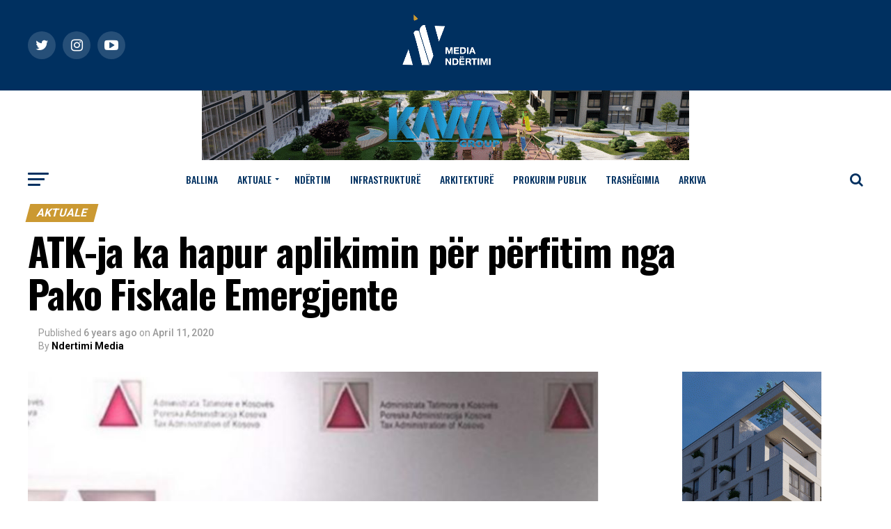

--- FILE ---
content_type: text/html; charset=UTF-8
request_url: https://ndertimi.info/atk-tregon-per-procedurat-e-aplikimit-per-perfitim-nga-pako-emergjente/
body_size: 31504
content:
<!DOCTYPE html>
<html lang="en-US">
<head>
<meta charset="UTF-8" >
<meta name="viewport" id="viewport" content="width=device-width, initial-scale=1.0, maximum-scale=1.0, minimum-scale=1.0, user-scalable=no" />
<link rel="pingback" href="https://ndertimi.info/xmlrpc.php" />
<meta property="og:type" content="article" />
					<meta property="og:image" content="https://ndertimi.info/wp-content/uploads/2018/10/atk-ja-1.jpg" />
		<meta name="twitter:image" content="https://ndertimi.info/wp-content/uploads/2018/10/atk-ja-1.jpg" />
	<meta property="og:url" content="https://ndertimi.info/atk-tregon-per-procedurat-e-aplikimit-per-perfitim-nga-pako-emergjente/" />
<meta property="og:title" content="ATK-ja ka hapur aplikimin për përfitim nga Pako Fiskale Emergjente" />
<meta property="og:description" content="Administrata Tatimore e Kosovës ka njoftuar se tashmë punëdhënësit dhe qiramarrësit mund të parashtrojnë kërkesat e tyre për të përfituar nga Pako Fiskale Emergjente. Përgatitjet dhe implementimin e këtij plani ATK ka thënë se e ka marrur duke u bazuar në Vendimin e MInistrit të Financave dhe Transfereve, më datë 03.04.2020, lidhur me aprovimin e [&hellip;]" />
<meta name="twitter:card" content="summary">
<meta name="twitter:url" content="https://ndertimi.info/atk-tregon-per-procedurat-e-aplikimit-per-perfitim-nga-pako-emergjente/">
<meta name="twitter:title" content="ATK-ja ka hapur aplikimin për përfitim nga Pako Fiskale Emergjente">
<meta name="twitter:description" content="Administrata Tatimore e Kosovës ka njoftuar se tashmë punëdhënësit dhe qiramarrësit mund të parashtrojnë kërkesat e tyre për të përfituar nga Pako Fiskale Emergjente. Përgatitjet dhe implementimin e këtij plani ATK ka thënë se e ka marrur duke u bazuar në Vendimin e MInistrit të Financave dhe Transfereve, më datë 03.04.2020, lidhur me aprovimin e [&hellip;]">
<meta name='robots' content='index, follow, max-image-preview:large, max-snippet:-1, max-video-preview:-1' />

	<!-- This site is optimized with the Yoast SEO plugin v20.5 - https://yoast.com/wordpress/plugins/seo/ -->
	<title>ATK-ja ka hapur aplikimin për përfitim nga Pako Fiskale Emergjente - Media Ndertimi</title>
	<link rel="canonical" href="https://ndertimi.info/atk-tregon-per-procedurat-e-aplikimit-per-perfitim-nga-pako-emergjente/" />
	<meta name="twitter:card" content="summary_large_image" />
	<meta name="twitter:title" content="ATK-ja ka hapur aplikimin për përfitim nga Pako Fiskale Emergjente - Media Ndertimi" />
	<meta name="twitter:description" content="Administrata Tatimore e Kosovës ka njoftuar se tashmë punëdhënësit dhe qiramarrësit mund të parashtrojnë kërkesat e tyre për të përfituar nga Pako Fiskale Emergjente. Përgatitjet dhe implementimin e këtij plani ATK ka thënë se e ka marrur duke u bazuar në Vendimin e MInistrit të Financave dhe Transfereve, më datë 03.04.2020, lidhur me aprovimin e [&hellip;]" />
	<meta name="twitter:image" content="https://ndertimi.info/wp-content/uploads/2018/10/atk-ja-1.jpg" />
	<meta name="twitter:label1" content="Written by" />
	<meta name="twitter:data1" content="Ndertimi Media" />
	<meta name="twitter:label2" content="Est. reading time" />
	<meta name="twitter:data2" content="5 minutes" />
	<script type="application/ld+json" class="yoast-schema-graph">{"@context":"https://schema.org","@graph":[{"@type":"WebPage","@id":"https://ndertimi.info/atk-tregon-per-procedurat-e-aplikimit-per-perfitim-nga-pako-emergjente/","url":"https://ndertimi.info/atk-tregon-per-procedurat-e-aplikimit-per-perfitim-nga-pako-emergjente/","name":"ATK-ja ka hapur aplikimin për përfitim nga Pako Fiskale Emergjente - Media Ndertimi","isPartOf":{"@id":"https://ndertimi.info/#website"},"primaryImageOfPage":{"@id":"https://ndertimi.info/atk-tregon-per-procedurat-e-aplikimit-per-perfitim-nga-pako-emergjente/#primaryimage"},"image":{"@id":"https://ndertimi.info/atk-tregon-per-procedurat-e-aplikimit-per-perfitim-nga-pako-emergjente/#primaryimage"},"thumbnailUrl":"https://ndertimi.info/wp-content/uploads/2018/10/atk-ja-1.jpg","datePublished":"2020-04-11T12:44:17+00:00","dateModified":"2020-04-11T12:52:54+00:00","author":{"@id":"https://ndertimi.info/#/schema/person/76b5b7329081ff9ca76748721096ef1b"},"breadcrumb":{"@id":"https://ndertimi.info/atk-tregon-per-procedurat-e-aplikimit-per-perfitim-nga-pako-emergjente/#breadcrumb"},"inLanguage":"en-US","potentialAction":[{"@type":"ReadAction","target":["https://ndertimi.info/atk-tregon-per-procedurat-e-aplikimit-per-perfitim-nga-pako-emergjente/"]}]},{"@type":"ImageObject","inLanguage":"en-US","@id":"https://ndertimi.info/atk-tregon-per-procedurat-e-aplikimit-per-perfitim-nga-pako-emergjente/#primaryimage","url":"https://ndertimi.info/wp-content/uploads/2018/10/atk-ja-1.jpg","contentUrl":"https://ndertimi.info/wp-content/uploads/2018/10/atk-ja-1.jpg","width":849,"height":529},{"@type":"BreadcrumbList","@id":"https://ndertimi.info/atk-tregon-per-procedurat-e-aplikimit-per-perfitim-nga-pako-emergjente/#breadcrumb","itemListElement":[{"@type":"ListItem","position":1,"name":"Home","item":"https://ndertimi.info/"},{"@type":"ListItem","position":2,"name":"ATK-ja ka hapur aplikimin për përfitim nga Pako Fiskale Emergjente"}]},{"@type":"WebSite","@id":"https://ndertimi.info/#website","url":"https://ndertimi.info/","name":"Media Ndertimi","description":"","potentialAction":[{"@type":"SearchAction","target":{"@type":"EntryPoint","urlTemplate":"https://ndertimi.info/?s={search_term_string}"},"query-input":"required name=search_term_string"}],"inLanguage":"en-US"},{"@type":"Person","@id":"https://ndertimi.info/#/schema/person/76b5b7329081ff9ca76748721096ef1b","name":"Ndertimi Media","sameAs":["https://www.ndertimi.info"],"url":"https://ndertimi.info/author/admin/"}]}</script>
	<!-- / Yoast SEO plugin. -->


<link rel='dns-prefetch' href='//ajax.googleapis.com' />
<link rel='dns-prefetch' href='//fonts.googleapis.com' />
<link rel="alternate" type="application/rss+xml" title="Media Ndertimi &raquo; Feed" href="https://ndertimi.info/feed/" />
<link rel="alternate" type="application/rss+xml" title="Media Ndertimi &raquo; Comments Feed" href="https://ndertimi.info/comments/feed/" />
<link rel="alternate" type="application/rss+xml" title="Media Ndertimi &raquo; ATK-ja ka hapur aplikimin për përfitim nga Pako Fiskale Emergjente Comments Feed" href="https://ndertimi.info/atk-tregon-per-procedurat-e-aplikimit-per-perfitim-nga-pako-emergjente/feed/" />
<script type="text/javascript">
window._wpemojiSettings = {"baseUrl":"https:\/\/s.w.org\/images\/core\/emoji\/14.0.0\/72x72\/","ext":".png","svgUrl":"https:\/\/s.w.org\/images\/core\/emoji\/14.0.0\/svg\/","svgExt":".svg","source":{"concatemoji":"https:\/\/ndertimi.info\/wp-includes\/js\/wp-emoji-release.min.js?ver=6.2.8"}};
/*! This file is auto-generated */
!function(e,a,t){var n,r,o,i=a.createElement("canvas"),p=i.getContext&&i.getContext("2d");function s(e,t){p.clearRect(0,0,i.width,i.height),p.fillText(e,0,0);e=i.toDataURL();return p.clearRect(0,0,i.width,i.height),p.fillText(t,0,0),e===i.toDataURL()}function c(e){var t=a.createElement("script");t.src=e,t.defer=t.type="text/javascript",a.getElementsByTagName("head")[0].appendChild(t)}for(o=Array("flag","emoji"),t.supports={everything:!0,everythingExceptFlag:!0},r=0;r<o.length;r++)t.supports[o[r]]=function(e){if(p&&p.fillText)switch(p.textBaseline="top",p.font="600 32px Arial",e){case"flag":return s("\ud83c\udff3\ufe0f\u200d\u26a7\ufe0f","\ud83c\udff3\ufe0f\u200b\u26a7\ufe0f")?!1:!s("\ud83c\uddfa\ud83c\uddf3","\ud83c\uddfa\u200b\ud83c\uddf3")&&!s("\ud83c\udff4\udb40\udc67\udb40\udc62\udb40\udc65\udb40\udc6e\udb40\udc67\udb40\udc7f","\ud83c\udff4\u200b\udb40\udc67\u200b\udb40\udc62\u200b\udb40\udc65\u200b\udb40\udc6e\u200b\udb40\udc67\u200b\udb40\udc7f");case"emoji":return!s("\ud83e\udef1\ud83c\udffb\u200d\ud83e\udef2\ud83c\udfff","\ud83e\udef1\ud83c\udffb\u200b\ud83e\udef2\ud83c\udfff")}return!1}(o[r]),t.supports.everything=t.supports.everything&&t.supports[o[r]],"flag"!==o[r]&&(t.supports.everythingExceptFlag=t.supports.everythingExceptFlag&&t.supports[o[r]]);t.supports.everythingExceptFlag=t.supports.everythingExceptFlag&&!t.supports.flag,t.DOMReady=!1,t.readyCallback=function(){t.DOMReady=!0},t.supports.everything||(n=function(){t.readyCallback()},a.addEventListener?(a.addEventListener("DOMContentLoaded",n,!1),e.addEventListener("load",n,!1)):(e.attachEvent("onload",n),a.attachEvent("onreadystatechange",function(){"complete"===a.readyState&&t.readyCallback()})),(e=t.source||{}).concatemoji?c(e.concatemoji):e.wpemoji&&e.twemoji&&(c(e.twemoji),c(e.wpemoji)))}(window,document,window._wpemojiSettings);
</script>
<style type="text/css">
img.wp-smiley,
img.emoji {
	display: inline !important;
	border: none !important;
	box-shadow: none !important;
	height: 1em !important;
	width: 1em !important;
	margin: 0 0.07em !important;
	vertical-align: -0.1em !important;
	background: none !important;
	padding: 0 !important;
}
</style>
	<link rel='stylesheet' id='wp-block-library-css' href='https://ndertimi.info/wp-includes/css/dist/block-library/style.min.css?ver=6.2.8' type='text/css' media='all' />
<link rel='stylesheet' id='classic-theme-styles-css' href='https://ndertimi.info/wp-includes/css/classic-themes.min.css?ver=6.2.8' type='text/css' media='all' />
<style id='global-styles-inline-css' type='text/css'>
body{--wp--preset--color--black: #000000;--wp--preset--color--cyan-bluish-gray: #abb8c3;--wp--preset--color--white: #ffffff;--wp--preset--color--pale-pink: #f78da7;--wp--preset--color--vivid-red: #cf2e2e;--wp--preset--color--luminous-vivid-orange: #ff6900;--wp--preset--color--luminous-vivid-amber: #fcb900;--wp--preset--color--light-green-cyan: #7bdcb5;--wp--preset--color--vivid-green-cyan: #00d084;--wp--preset--color--pale-cyan-blue: #8ed1fc;--wp--preset--color--vivid-cyan-blue: #0693e3;--wp--preset--color--vivid-purple: #9b51e0;--wp--preset--gradient--vivid-cyan-blue-to-vivid-purple: linear-gradient(135deg,rgba(6,147,227,1) 0%,rgb(155,81,224) 100%);--wp--preset--gradient--light-green-cyan-to-vivid-green-cyan: linear-gradient(135deg,rgb(122,220,180) 0%,rgb(0,208,130) 100%);--wp--preset--gradient--luminous-vivid-amber-to-luminous-vivid-orange: linear-gradient(135deg,rgba(252,185,0,1) 0%,rgba(255,105,0,1) 100%);--wp--preset--gradient--luminous-vivid-orange-to-vivid-red: linear-gradient(135deg,rgba(255,105,0,1) 0%,rgb(207,46,46) 100%);--wp--preset--gradient--very-light-gray-to-cyan-bluish-gray: linear-gradient(135deg,rgb(238,238,238) 0%,rgb(169,184,195) 100%);--wp--preset--gradient--cool-to-warm-spectrum: linear-gradient(135deg,rgb(74,234,220) 0%,rgb(151,120,209) 20%,rgb(207,42,186) 40%,rgb(238,44,130) 60%,rgb(251,105,98) 80%,rgb(254,248,76) 100%);--wp--preset--gradient--blush-light-purple: linear-gradient(135deg,rgb(255,206,236) 0%,rgb(152,150,240) 100%);--wp--preset--gradient--blush-bordeaux: linear-gradient(135deg,rgb(254,205,165) 0%,rgb(254,45,45) 50%,rgb(107,0,62) 100%);--wp--preset--gradient--luminous-dusk: linear-gradient(135deg,rgb(255,203,112) 0%,rgb(199,81,192) 50%,rgb(65,88,208) 100%);--wp--preset--gradient--pale-ocean: linear-gradient(135deg,rgb(255,245,203) 0%,rgb(182,227,212) 50%,rgb(51,167,181) 100%);--wp--preset--gradient--electric-grass: linear-gradient(135deg,rgb(202,248,128) 0%,rgb(113,206,126) 100%);--wp--preset--gradient--midnight: linear-gradient(135deg,rgb(2,3,129) 0%,rgb(40,116,252) 100%);--wp--preset--duotone--dark-grayscale: url('#wp-duotone-dark-grayscale');--wp--preset--duotone--grayscale: url('#wp-duotone-grayscale');--wp--preset--duotone--purple-yellow: url('#wp-duotone-purple-yellow');--wp--preset--duotone--blue-red: url('#wp-duotone-blue-red');--wp--preset--duotone--midnight: url('#wp-duotone-midnight');--wp--preset--duotone--magenta-yellow: url('#wp-duotone-magenta-yellow');--wp--preset--duotone--purple-green: url('#wp-duotone-purple-green');--wp--preset--duotone--blue-orange: url('#wp-duotone-blue-orange');--wp--preset--font-size--small: 13px;--wp--preset--font-size--medium: 20px;--wp--preset--font-size--large: 36px;--wp--preset--font-size--x-large: 42px;--wp--preset--spacing--20: 0.44rem;--wp--preset--spacing--30: 0.67rem;--wp--preset--spacing--40: 1rem;--wp--preset--spacing--50: 1.5rem;--wp--preset--spacing--60: 2.25rem;--wp--preset--spacing--70: 3.38rem;--wp--preset--spacing--80: 5.06rem;--wp--preset--shadow--natural: 6px 6px 9px rgba(0, 0, 0, 0.2);--wp--preset--shadow--deep: 12px 12px 50px rgba(0, 0, 0, 0.4);--wp--preset--shadow--sharp: 6px 6px 0px rgba(0, 0, 0, 0.2);--wp--preset--shadow--outlined: 6px 6px 0px -3px rgba(255, 255, 255, 1), 6px 6px rgba(0, 0, 0, 1);--wp--preset--shadow--crisp: 6px 6px 0px rgba(0, 0, 0, 1);}:where(.is-layout-flex){gap: 0.5em;}body .is-layout-flow > .alignleft{float: left;margin-inline-start: 0;margin-inline-end: 2em;}body .is-layout-flow > .alignright{float: right;margin-inline-start: 2em;margin-inline-end: 0;}body .is-layout-flow > .aligncenter{margin-left: auto !important;margin-right: auto !important;}body .is-layout-constrained > .alignleft{float: left;margin-inline-start: 0;margin-inline-end: 2em;}body .is-layout-constrained > .alignright{float: right;margin-inline-start: 2em;margin-inline-end: 0;}body .is-layout-constrained > .aligncenter{margin-left: auto !important;margin-right: auto !important;}body .is-layout-constrained > :where(:not(.alignleft):not(.alignright):not(.alignfull)){max-width: var(--wp--style--global--content-size);margin-left: auto !important;margin-right: auto !important;}body .is-layout-constrained > .alignwide{max-width: var(--wp--style--global--wide-size);}body .is-layout-flex{display: flex;}body .is-layout-flex{flex-wrap: wrap;align-items: center;}body .is-layout-flex > *{margin: 0;}:where(.wp-block-columns.is-layout-flex){gap: 2em;}.has-black-color{color: var(--wp--preset--color--black) !important;}.has-cyan-bluish-gray-color{color: var(--wp--preset--color--cyan-bluish-gray) !important;}.has-white-color{color: var(--wp--preset--color--white) !important;}.has-pale-pink-color{color: var(--wp--preset--color--pale-pink) !important;}.has-vivid-red-color{color: var(--wp--preset--color--vivid-red) !important;}.has-luminous-vivid-orange-color{color: var(--wp--preset--color--luminous-vivid-orange) !important;}.has-luminous-vivid-amber-color{color: var(--wp--preset--color--luminous-vivid-amber) !important;}.has-light-green-cyan-color{color: var(--wp--preset--color--light-green-cyan) !important;}.has-vivid-green-cyan-color{color: var(--wp--preset--color--vivid-green-cyan) !important;}.has-pale-cyan-blue-color{color: var(--wp--preset--color--pale-cyan-blue) !important;}.has-vivid-cyan-blue-color{color: var(--wp--preset--color--vivid-cyan-blue) !important;}.has-vivid-purple-color{color: var(--wp--preset--color--vivid-purple) !important;}.has-black-background-color{background-color: var(--wp--preset--color--black) !important;}.has-cyan-bluish-gray-background-color{background-color: var(--wp--preset--color--cyan-bluish-gray) !important;}.has-white-background-color{background-color: var(--wp--preset--color--white) !important;}.has-pale-pink-background-color{background-color: var(--wp--preset--color--pale-pink) !important;}.has-vivid-red-background-color{background-color: var(--wp--preset--color--vivid-red) !important;}.has-luminous-vivid-orange-background-color{background-color: var(--wp--preset--color--luminous-vivid-orange) !important;}.has-luminous-vivid-amber-background-color{background-color: var(--wp--preset--color--luminous-vivid-amber) !important;}.has-light-green-cyan-background-color{background-color: var(--wp--preset--color--light-green-cyan) !important;}.has-vivid-green-cyan-background-color{background-color: var(--wp--preset--color--vivid-green-cyan) !important;}.has-pale-cyan-blue-background-color{background-color: var(--wp--preset--color--pale-cyan-blue) !important;}.has-vivid-cyan-blue-background-color{background-color: var(--wp--preset--color--vivid-cyan-blue) !important;}.has-vivid-purple-background-color{background-color: var(--wp--preset--color--vivid-purple) !important;}.has-black-border-color{border-color: var(--wp--preset--color--black) !important;}.has-cyan-bluish-gray-border-color{border-color: var(--wp--preset--color--cyan-bluish-gray) !important;}.has-white-border-color{border-color: var(--wp--preset--color--white) !important;}.has-pale-pink-border-color{border-color: var(--wp--preset--color--pale-pink) !important;}.has-vivid-red-border-color{border-color: var(--wp--preset--color--vivid-red) !important;}.has-luminous-vivid-orange-border-color{border-color: var(--wp--preset--color--luminous-vivid-orange) !important;}.has-luminous-vivid-amber-border-color{border-color: var(--wp--preset--color--luminous-vivid-amber) !important;}.has-light-green-cyan-border-color{border-color: var(--wp--preset--color--light-green-cyan) !important;}.has-vivid-green-cyan-border-color{border-color: var(--wp--preset--color--vivid-green-cyan) !important;}.has-pale-cyan-blue-border-color{border-color: var(--wp--preset--color--pale-cyan-blue) !important;}.has-vivid-cyan-blue-border-color{border-color: var(--wp--preset--color--vivid-cyan-blue) !important;}.has-vivid-purple-border-color{border-color: var(--wp--preset--color--vivid-purple) !important;}.has-vivid-cyan-blue-to-vivid-purple-gradient-background{background: var(--wp--preset--gradient--vivid-cyan-blue-to-vivid-purple) !important;}.has-light-green-cyan-to-vivid-green-cyan-gradient-background{background: var(--wp--preset--gradient--light-green-cyan-to-vivid-green-cyan) !important;}.has-luminous-vivid-amber-to-luminous-vivid-orange-gradient-background{background: var(--wp--preset--gradient--luminous-vivid-amber-to-luminous-vivid-orange) !important;}.has-luminous-vivid-orange-to-vivid-red-gradient-background{background: var(--wp--preset--gradient--luminous-vivid-orange-to-vivid-red) !important;}.has-very-light-gray-to-cyan-bluish-gray-gradient-background{background: var(--wp--preset--gradient--very-light-gray-to-cyan-bluish-gray) !important;}.has-cool-to-warm-spectrum-gradient-background{background: var(--wp--preset--gradient--cool-to-warm-spectrum) !important;}.has-blush-light-purple-gradient-background{background: var(--wp--preset--gradient--blush-light-purple) !important;}.has-blush-bordeaux-gradient-background{background: var(--wp--preset--gradient--blush-bordeaux) !important;}.has-luminous-dusk-gradient-background{background: var(--wp--preset--gradient--luminous-dusk) !important;}.has-pale-ocean-gradient-background{background: var(--wp--preset--gradient--pale-ocean) !important;}.has-electric-grass-gradient-background{background: var(--wp--preset--gradient--electric-grass) !important;}.has-midnight-gradient-background{background: var(--wp--preset--gradient--midnight) !important;}.has-small-font-size{font-size: var(--wp--preset--font-size--small) !important;}.has-medium-font-size{font-size: var(--wp--preset--font-size--medium) !important;}.has-large-font-size{font-size: var(--wp--preset--font-size--large) !important;}.has-x-large-font-size{font-size: var(--wp--preset--font-size--x-large) !important;}
.wp-block-navigation a:where(:not(.wp-element-button)){color: inherit;}
:where(.wp-block-columns.is-layout-flex){gap: 2em;}
.wp-block-pullquote{font-size: 1.5em;line-height: 1.6;}
</style>
<link rel='stylesheet' id='theiaPostSlider-css' href='https://ndertimi.info/wp-content/plugins/theia-post-slider-premium/dist/css/font-theme.css?ver=2.3.2' type='text/css' media='all' />
<style id='theiaPostSlider-inline-css' type='text/css'>


				.theiaPostSlider_nav.fontTheme ._title,
				.theiaPostSlider_nav.fontTheme ._text {
					line-height: 48px;
				}

				.theiaPostSlider_nav.fontTheme ._button,
				.theiaPostSlider_nav.fontTheme ._button svg {
					color: #f08100;
					fill: #f08100;
				}

				.theiaPostSlider_nav.fontTheme ._button ._2 span {
					font-size: 48px;
					line-height: 48px;
				}

				.theiaPostSlider_nav.fontTheme ._button ._2 svg {
					width: 48px;
				}

				.theiaPostSlider_nav.fontTheme ._button:hover,
				.theiaPostSlider_nav.fontTheme ._button:focus,
				.theiaPostSlider_nav.fontTheme ._button:hover svg,
				.theiaPostSlider_nav.fontTheme ._button:focus svg {
					color: #ffa338;
					fill: #ffa338;
				}

				.theiaPostSlider_nav.fontTheme ._disabled,
                .theiaPostSlider_nav.fontTheme ._disabled svg {
					color: #777777 !important;
					fill: #777777 !important;
				}
			
</style>
<link rel='stylesheet' id='theiaPostSlider-font-css' href='https://ndertimi.info/wp-content/plugins/theia-post-slider-premium/assets/fonts/style.css?ver=2.3.2' type='text/css' media='all' />
<link rel='stylesheet' id='ql-jquery-ui-css' href='//ajax.googleapis.com/ajax/libs/jqueryui/1.12.1/themes/smoothness/jquery-ui.css?ver=6.2.8' type='text/css' media='all' />
<link rel='stylesheet' id='reviewer-photoswipe-css' href='https://ndertimi.info/wp-content/plugins/reviewer/public/assets/css/photoswipe.css?ver=3.14.2' type='text/css' media='all' />
<link rel='stylesheet' id='dashicons-css' href='https://ndertimi.info/wp-includes/css/dashicons.min.css?ver=6.2.8' type='text/css' media='all' />
<link rel='stylesheet' id='reviewer-public-css' href='https://ndertimi.info/wp-content/plugins/reviewer/public/assets/css/reviewer-public.css?ver=3.14.2' type='text/css' media='all' />
<link rel='stylesheet' id='mvp-custom-style-css' href='https://ndertimi.info/wp-content/themes/zox-news/style.css?ver=6.2.8' type='text/css' media='all' />
<style id='mvp-custom-style-inline-css' type='text/css'>


#mvp-wallpaper {
	background: url() no-repeat 50% 0;
	}

#mvp-foot-copy a {
	color: #cb9932;
	}

#mvp-content-main p a,
.mvp-post-add-main p a {
	box-shadow: inset 0 -4px 0 #cb9932;
	}

#mvp-content-main p a:hover,
.mvp-post-add-main p a:hover {
	background: #cb9932;
	}

a,
a:visited,
.post-info-name a,
.woocommerce .woocommerce-breadcrumb a {
	color: #cb9932;
	}

#mvp-side-wrap a:hover {
	color: #cb9932;
	}

.mvp-fly-top:hover,
.mvp-vid-box-wrap,
ul.mvp-soc-mob-list li.mvp-soc-mob-com {
	background: #cb9932;
	}

nav.mvp-fly-nav-menu ul li.menu-item-has-children:after,
.mvp-feat1-left-wrap span.mvp-cd-cat,
.mvp-widget-feat1-top-story span.mvp-cd-cat,
.mvp-widget-feat2-left-cont span.mvp-cd-cat,
.mvp-widget-dark-feat span.mvp-cd-cat,
.mvp-widget-dark-sub span.mvp-cd-cat,
.mvp-vid-wide-text span.mvp-cd-cat,
.mvp-feat2-top-text span.mvp-cd-cat,
.mvp-feat3-main-story span.mvp-cd-cat,
.mvp-feat3-sub-text span.mvp-cd-cat,
.mvp-feat4-main-text span.mvp-cd-cat,
.woocommerce-message:before,
.woocommerce-info:before,
.woocommerce-message:before {
	color: #cb9932;
	}

#searchform input,
.mvp-authors-name {
	border-bottom: 1px solid #cb9932;
	}

.mvp-fly-top:hover {
	border-top: 1px solid #cb9932;
	border-left: 1px solid #cb9932;
	border-bottom: 1px solid #cb9932;
	}

.woocommerce .widget_price_filter .ui-slider .ui-slider-handle,
.woocommerce #respond input#submit.alt,
.woocommerce a.button.alt,
.woocommerce button.button.alt,
.woocommerce input.button.alt,
.woocommerce #respond input#submit.alt:hover,
.woocommerce a.button.alt:hover,
.woocommerce button.button.alt:hover,
.woocommerce input.button.alt:hover {
	background-color: #cb9932;
	}

.woocommerce-error,
.woocommerce-info,
.woocommerce-message {
	border-top-color: #cb9932;
	}

ul.mvp-feat1-list-buts li.active span.mvp-feat1-list-but,
span.mvp-widget-home-title,
span.mvp-post-cat,
span.mvp-feat1-pop-head {
	background: #cb9932;
	}

.woocommerce span.onsale {
	background-color: #cb9932;
	}

.mvp-widget-feat2-side-more-but,
.woocommerce .star-rating span:before,
span.mvp-prev-next-label,
.mvp-cat-date-wrap .sticky {
	color: #cb9932 !important;
	}

#mvp-main-nav-top,
#mvp-fly-wrap,
.mvp-soc-mob-right,
#mvp-main-nav-small-cont {
	background: #003060;
	}

#mvp-main-nav-small .mvp-fly-but-wrap span,
#mvp-main-nav-small .mvp-search-but-wrap span,
.mvp-nav-top-left .mvp-fly-but-wrap span,
#mvp-fly-wrap .mvp-fly-but-wrap span {
	background: #cb9932;
	}

.mvp-nav-top-right .mvp-nav-search-but,
span.mvp-fly-soc-head,
.mvp-soc-mob-right i,
#mvp-main-nav-small span.mvp-nav-search-but,
#mvp-main-nav-small .mvp-nav-menu ul li a  {
	color: #cb9932;
	}

#mvp-main-nav-small .mvp-nav-menu ul li.menu-item-has-children a:after {
	border-color: #cb9932 transparent transparent transparent;
	}

#mvp-nav-top-wrap span.mvp-nav-search-but:hover,
#mvp-main-nav-small span.mvp-nav-search-but:hover {
	color: #cb9932;
	}

#mvp-nav-top-wrap .mvp-fly-but-wrap:hover span,
#mvp-main-nav-small .mvp-fly-but-wrap:hover span,
span.mvp-woo-cart-num:hover {
	background: #cb9932;
	}

#mvp-main-nav-bot-cont {
	background: #ffffff;
	}

#mvp-nav-bot-wrap .mvp-fly-but-wrap span,
#mvp-nav-bot-wrap .mvp-search-but-wrap span {
	background: #003060;
	}

#mvp-nav-bot-wrap span.mvp-nav-search-but,
#mvp-nav-bot-wrap .mvp-nav-menu ul li a {
	color: #003060;
	}

#mvp-nav-bot-wrap .mvp-nav-menu ul li.menu-item-has-children a:after {
	border-color: #003060 transparent transparent transparent;
	}

.mvp-nav-menu ul li:hover a {
	border-bottom: 5px solid #cb9932;
	}

#mvp-nav-bot-wrap .mvp-fly-but-wrap:hover span {
	background: #cb9932;
	}

#mvp-nav-bot-wrap span.mvp-nav-search-but:hover {
	color: #cb9932;
	}

body,
.mvp-feat1-feat-text p,
.mvp-feat2-top-text p,
.mvp-feat3-main-text p,
.mvp-feat3-sub-text p,
#searchform input,
.mvp-author-info-text,
span.mvp-post-excerpt,
.mvp-nav-menu ul li ul.sub-menu li a,
nav.mvp-fly-nav-menu ul li a,
.mvp-ad-label,
span.mvp-feat-caption,
.mvp-post-tags a,
.mvp-post-tags a:visited,
span.mvp-author-box-name a,
#mvp-author-box-text p,
.mvp-post-gallery-text p,
ul.mvp-soc-mob-list li span,
#comments,
h3#reply-title,
h2.comments,
#mvp-foot-copy p,
span.mvp-fly-soc-head,
.mvp-post-tags-header,
span.mvp-prev-next-label,
span.mvp-post-add-link-but,
#mvp-comments-button a,
#mvp-comments-button span.mvp-comment-but-text,
.woocommerce ul.product_list_widget span.product-title,
.woocommerce ul.product_list_widget li a,
.woocommerce #reviews #comments ol.commentlist li .comment-text p.meta,
.woocommerce div.product p.price,
.woocommerce div.product p.price ins,
.woocommerce div.product p.price del,
.woocommerce ul.products li.product .price del,
.woocommerce ul.products li.product .price ins,
.woocommerce ul.products li.product .price,
.woocommerce #respond input#submit,
.woocommerce a.button,
.woocommerce button.button,
.woocommerce input.button,
.woocommerce .widget_price_filter .price_slider_amount .button,
.woocommerce span.onsale,
.woocommerce-review-link,
#woo-content p.woocommerce-result-count,
.woocommerce div.product .woocommerce-tabs ul.tabs li a,
a.mvp-inf-more-but,
span.mvp-cont-read-but,
span.mvp-cd-cat,
span.mvp-cd-date,
.mvp-feat4-main-text p,
span.mvp-woo-cart-num,
span.mvp-widget-home-title2,
.wp-caption,
#mvp-content-main p.wp-caption-text,
.gallery-caption,
.mvp-post-add-main p.wp-caption-text,
#bbpress-forums,
#bbpress-forums p,
.protected-post-form input,
#mvp-feat6-text p {
	font-family: 'Roboto', sans-serif;
	}

.mvp-blog-story-text p,
span.mvp-author-page-desc,
#mvp-404 p,
.mvp-widget-feat1-bot-text p,
.mvp-widget-feat2-left-text p,
.mvp-flex-story-text p,
.mvp-search-text p,
#mvp-content-main p,
.mvp-post-add-main p,
#mvp-content-main ul li,
#mvp-content-main ol li,
.rwp-summary,
.rwp-u-review__comment,
.mvp-feat5-mid-main-text p,
.mvp-feat5-small-main-text p,
#mvp-content-main .wp-block-button__link,
.wp-block-audio figcaption,
.wp-block-video figcaption,
.wp-block-embed figcaption,
.wp-block-verse pre,
pre.wp-block-verse {
	font-family: 'PT Serif', sans-serif;
	}

.mvp-nav-menu ul li a,
#mvp-foot-menu ul li a {
	font-family: 'Oswald', sans-serif;
	}


.mvp-feat1-sub-text h2,
.mvp-feat1-pop-text h2,
.mvp-feat1-list-text h2,
.mvp-widget-feat1-top-text h2,
.mvp-widget-feat1-bot-text h2,
.mvp-widget-dark-feat-text h2,
.mvp-widget-dark-sub-text h2,
.mvp-widget-feat2-left-text h2,
.mvp-widget-feat2-right-text h2,
.mvp-blog-story-text h2,
.mvp-flex-story-text h2,
.mvp-vid-wide-more-text p,
.mvp-prev-next-text p,
.mvp-related-text,
.mvp-post-more-text p,
h2.mvp-authors-latest a,
.mvp-feat2-bot-text h2,
.mvp-feat3-sub-text h2,
.mvp-feat3-main-text h2,
.mvp-feat4-main-text h2,
.mvp-feat5-text h2,
.mvp-feat5-mid-main-text h2,
.mvp-feat5-small-main-text h2,
.mvp-feat5-mid-sub-text h2,
#mvp-feat6-text h2,
.alp-related-posts-wrapper .alp-related-post .post-title {
	font-family: 'Oswald', sans-serif;
	}

.mvp-feat2-top-text h2,
.mvp-feat1-feat-text h2,
h1.mvp-post-title,
h1.mvp-post-title-wide,
.mvp-drop-nav-title h4,
#mvp-content-main blockquote p,
.mvp-post-add-main blockquote p,
#mvp-content-main p.has-large-font-size,
#mvp-404 h1,
#woo-content h1.page-title,
.woocommerce div.product .product_title,
.woocommerce ul.products li.product h3,
.alp-related-posts .current .post-title {
	font-family: 'Oswald', sans-serif;
	}

span.mvp-feat1-pop-head,
.mvp-feat1-pop-text:before,
span.mvp-feat1-list-but,
span.mvp-widget-home-title,
.mvp-widget-feat2-side-more,
span.mvp-post-cat,
span.mvp-page-head,
h1.mvp-author-top-head,
.mvp-authors-name,
#mvp-content-main h1,
#mvp-content-main h2,
#mvp-content-main h3,
#mvp-content-main h4,
#mvp-content-main h5,
#mvp-content-main h6,
.woocommerce .related h2,
.woocommerce div.product .woocommerce-tabs .panel h2,
.woocommerce div.product .product_title,
.mvp-feat5-side-list .mvp-feat1-list-img:after {
	font-family: 'Roboto', sans-serif;
	}

	

	.mvp-nav-links {
		display: none;
		}
		

	.alp-advert {
		display: none;
	}
	.alp-related-posts-wrapper .alp-related-posts .current {
		margin: 0 0 10px;
	}
		

 	.mvp-nav-top-mid.left.relative img {
    height: 100px;
}
		
</style>
<link rel='stylesheet' id='mvp-reset-css' href='https://ndertimi.info/wp-content/themes/zox-news/css/reset.css?ver=6.2.8' type='text/css' media='all' />
<link rel='stylesheet' id='fontawesome-css' href='https://ndertimi.info/wp-content/themes/zox-news/font-awesome/css/font-awesome.css?ver=6.2.8' type='text/css' media='all' />
<link rel='stylesheet' id='mvp-fonts-css' href='//fonts.googleapis.com/css?family=Roboto%3A300%2C400%2C700%2C900%7COswald%3A400%2C700%7CAdvent+Pro%3A700%7COpen+Sans%3A700%7CAnton%3A400Oswald%3A100%2C200%2C300%2C400%2C500%2C600%2C700%2C800%2C900%7COswald%3A100%2C200%2C300%2C400%2C500%2C600%2C700%2C800%2C900%7CRoboto%3A100%2C200%2C300%2C400%2C500%2C600%2C700%2C800%2C900%7CRoboto%3A100%2C200%2C300%2C400%2C500%2C600%2C700%2C800%2C900%7CPT+Serif%3A100%2C200%2C300%2C400%2C500%2C600%2C700%2C800%2C900%7COswald%3A100%2C200%2C300%2C400%2C500%2C600%2C700%2C800%2C900%26subset%3Dlatin%2Clatin-ext%2Ccyrillic%2Ccyrillic-ext%2Cgreek-ext%2Cgreek%2Cvietnamese' type='text/css' media='all' />
<link rel='stylesheet' id='mvp-media-queries-css' href='https://ndertimi.info/wp-content/themes/zox-news/css/media-queries.css?ver=6.2.8' type='text/css' media='all' />
<script type='text/javascript' src='https://ndertimi.info/wp-includes/js/jquery/jquery.min.js?ver=3.6.4' id='jquery-core-js'></script>
<script type='text/javascript' src='https://ndertimi.info/wp-includes/js/jquery/jquery-migrate.min.js?ver=3.4.0' id='jquery-migrate-js'></script>
<script type='text/javascript' src='https://ndertimi.info/wp-content/plugins/theia-post-slider-premium/dist/js/jquery.history.js?ver=1.7.1' id='history.js-js'></script>
<script type='text/javascript' src='https://ndertimi.info/wp-content/plugins/theia-post-slider-premium/dist/js/async.min.js?ver=14.09.2014' id='async.js-js'></script>
<script type='text/javascript' src='https://ndertimi.info/wp-content/plugins/theia-post-slider-premium/dist/js/tps.js?ver=2.3.2' id='theiaPostSlider/theiaPostSlider.js-js'></script>
<script type='text/javascript' src='https://ndertimi.info/wp-content/plugins/theia-post-slider-premium/dist/js/main.js?ver=2.3.2' id='theiaPostSlider/main.js-js'></script>
<script type='text/javascript' src='https://ndertimi.info/wp-content/plugins/theia-post-slider-premium/dist/js/tps-transition-slide.js?ver=2.3.2' id='theiaPostSlider/transition.js-js'></script>
<link rel="https://api.w.org/" href="https://ndertimi.info/wp-json/" /><link rel="alternate" type="application/json" href="https://ndertimi.info/wp-json/wp/v2/posts/136010" /><link rel="EditURI" type="application/rsd+xml" title="RSD" href="https://ndertimi.info/xmlrpc.php?rsd" />
<link rel="wlwmanifest" type="application/wlwmanifest+xml" href="https://ndertimi.info/wp-includes/wlwmanifest.xml" />
<meta name="generator" content="WordPress 6.2.8" />
<link rel='shortlink' href='https://ndertimi.info/?p=136010' />
<link rel="alternate" type="application/json+oembed" href="https://ndertimi.info/wp-json/oembed/1.0/embed?url=https%3A%2F%2Fndertimi.info%2Fatk-tregon-per-procedurat-e-aplikimit-per-perfitim-nga-pako-emergjente%2F" />
<link rel="alternate" type="text/xml+oembed" href="https://ndertimi.info/wp-json/oembed/1.0/embed?url=https%3A%2F%2Fndertimi.info%2Fatk-tregon-per-procedurat-e-aplikimit-per-perfitim-nga-pako-emergjente%2F&#038;format=xml" />

   <script type="text/javascript">
   var _gaq = _gaq || [];
   _gaq.push(['_setAccount', 'UA-102000772-1']);
   _gaq.push(['_trackPageview']);
   (function() {
   var ga = document.createElement('script'); ga.type = 'text/javascript'; ga.async = true;
   ga.src = ('https:' == document.location.protocol ? 'https://ssl' : 'http://www') + '.google-analytics.com/ga.js';
   var s = document.getElementsByTagName('script')[0]; s.parentNode.insertBefore(ga, s);
   })();
   </script>
<link rel="icon" href="https://ndertimi.info/wp-content/uploads/2022/03/cropped-Artboard-1-32x32.png" sizes="32x32" />
<link rel="icon" href="https://ndertimi.info/wp-content/uploads/2022/03/cropped-Artboard-1-192x192.png" sizes="192x192" />
<link rel="apple-touch-icon" href="https://ndertimi.info/wp-content/uploads/2022/03/cropped-Artboard-1-180x180.png" />
<meta name="msapplication-TileImage" content="https://ndertimi.info/wp-content/uploads/2022/03/cropped-Artboard-1-270x270.png" />
		<style type="text/css" id="wp-custom-css">
			/* hide date/hours in homepage article */
span.mvp-cd-date.left.relative {
    display: none;
}		</style>
		</head>
<body data-rsssl=1 class="post-template-default single single-post postid-136010 single-format-standard theiaPostSlider_body">
	<div id="mvp-fly-wrap">
	<div id="mvp-fly-menu-top" class="left relative">
		<div class="mvp-fly-top-out left relative">
			<div class="mvp-fly-top-in">
				<div id="mvp-fly-logo" class="left relative">
											<a href="https://ndertimi.info/"><img src="https://ndertimi.info/wp-content/uploads/2022/04/logo-ndertimi.png" alt="Media Ndertimi" data-rjs="2" /></a>
									</div><!--mvp-fly-logo-->
			</div><!--mvp-fly-top-in-->
			<div class="mvp-fly-but-wrap mvp-fly-but-menu mvp-fly-but-click">
				<span></span>
				<span></span>
				<span></span>
				<span></span>
			</div><!--mvp-fly-but-wrap-->
		</div><!--mvp-fly-top-out-->
	</div><!--mvp-fly-menu-top-->
	<div id="mvp-fly-menu-wrap">
		<nav class="mvp-fly-nav-menu left relative">
			<div class="menu-ndertimi-menu-container"><ul id="menu-ndertimi-menu" class="menu"><li id="menu-item-130426" class="menu-item menu-item-type-post_type menu-item-object-page menu-item-home menu-item-130426"><a href="https://ndertimi.info/">Ballina</a></li>
<li id="menu-item-168" class="menu-item menu-item-type-taxonomy menu-item-object-category current-post-ancestor current-menu-parent current-post-parent menu-item-has-children menu-item-168"><a href="https://ndertimi.info/category/aktuale/">Aktuale</a>
<ul class="sub-menu">
	<li id="menu-item-768" class="menu-item menu-item-type-taxonomy menu-item-object-category menu-item-768"><a href="https://ndertimi.info/category/intervista/">Intervista</a></li>
	<li id="menu-item-173" class="menu-item menu-item-type-taxonomy menu-item-object-category menu-item-173"><a href="https://ndertimi.info/category/video/">Video</a></li>
</ul>
</li>
<li id="menu-item-570" class="menu-item menu-item-type-taxonomy menu-item-object-category menu-item-570"><a href="https://ndertimi.info/category/ndertim/">Ndërtim</a></li>
<li id="menu-item-403" class="menu-item menu-item-type-taxonomy menu-item-object-category menu-item-403"><a href="https://ndertimi.info/category/infrastrukture/">Infrastrukturë</a></li>
<li id="menu-item-169" class="menu-item menu-item-type-taxonomy menu-item-object-category menu-item-169"><a href="https://ndertimi.info/category/arkitekture/">Arkitekturë</a></li>
<li id="menu-item-19037" class="menu-item menu-item-type-taxonomy menu-item-object-category menu-item-19037"><a href="https://ndertimi.info/category/prokurim-publik/">Prokurim Publik</a></li>
<li id="menu-item-580" class="menu-item menu-item-type-taxonomy menu-item-object-category menu-item-580"><a href="https://ndertimi.info/category/trashegimia/">Trashëgimia</a></li>
<li id="menu-item-130203" class="menu-item menu-item-type-post_type menu-item-object-page menu-item-130203"><a href="https://ndertimi.info/arkiva/">Arkiva</a></li>
</ul></div>		</nav>
	</div><!--mvp-fly-menu-wrap-->
	<div id="mvp-fly-soc-wrap">
		<span class="mvp-fly-soc-head">Connect with us</span>
		<ul class="mvp-fly-soc-list left relative">
										<li><a href="https://twitter.com/ndertimiinfo" target="_blank" class="fa fa-twitter fa-2"></a></li>
													<li><a href="https://www.instagram.com/ndertimi.info/" target="_blank" class="fa fa-instagram fa-2"></a></li>
													<li><a href="https://www.youtube.com/channel/UCSwGicUVCUr7Ai1SX19Q5nA" target="_blank" class="fa fa-youtube-play fa-2"></a></li>
										<li><a href="https://www.linkedin.com/in/media-ndertimi-4b7362211/" target="_blank" class="fa fa-linkedin fa-2"></a></li>
								</ul>
	</div><!--mvp-fly-soc-wrap-->
</div><!--mvp-fly-wrap-->	<div id="mvp-site" class="left relative">
		<div id="mvp-search-wrap">
			<div id="mvp-search-box">
				<form method="get" id="searchform" action="https://ndertimi.info/">
	<input type="text" name="s" id="s" value="Search" onfocus='if (this.value == "Search") { this.value = ""; }' onblur='if (this.value == "") { this.value = "Search"; }' />
	<input type="hidden" id="searchsubmit" value="Search" />
</form>			</div><!--mvp-search-box-->
			<div class="mvp-search-but-wrap mvp-search-click">
				<span></span>
				<span></span>
			</div><!--mvp-search-but-wrap-->
		</div><!--mvp-search-wrap-->
				<div id="mvp-site-wall" class="left relative">
						<div id="mvp-site-main" class="left relative">
			<header id="mvp-main-head-wrap" class="left relative">
									<nav id="mvp-main-nav-wrap" class="left relative">
						<div id="mvp-main-nav-top" class="left relative">
							<div class="mvp-main-box">
								<div id="mvp-nav-top-wrap" class="left relative">
									<div class="mvp-nav-top-right-out left relative">
										<div class="mvp-nav-top-right-in">
											<div class="mvp-nav-top-cont left relative">
												<div class="mvp-nav-top-left-out relative">
													<div class="mvp-nav-top-left">
														<div class="mvp-nav-soc-wrap">
																																														<a href="https://twitter.com/ndertimiinfo" target="_blank"><span class="mvp-nav-soc-but fa fa-twitter fa-2"></span></a>
																																														<a href="https://www.instagram.com/ndertimi.info/" target="_blank"><span class="mvp-nav-soc-but fa fa-instagram fa-2"></span></a>
																																														<a href="https://www.youtube.com/channel/UCSwGicUVCUr7Ai1SX19Q5nA" target="_blank"><span class="mvp-nav-soc-but fa fa-youtube-play fa-2"></span></a>
																													</div><!--mvp-nav-soc-wrap-->
														<div class="mvp-fly-but-wrap mvp-fly-but-click left relative">
															<span></span>
															<span></span>
															<span></span>
															<span></span>
														</div><!--mvp-fly-but-wrap-->
													</div><!--mvp-nav-top-left-->
													<div class="mvp-nav-top-left-in">
														<div class="mvp-nav-top-mid left relative" itemscope itemtype="http://schema.org/Organization">
																															<a class="mvp-nav-logo-reg" itemprop="url" href="https://ndertimi.info/"><img itemprop="logo" src="https://ndertimi.info/wp-content/uploads/2022/04/logo-ndertimi.png" alt="Media Ndertimi" data-rjs="2" /></a>
																																														<a class="mvp-nav-logo-small" href="https://ndertimi.info/"><img src="https://ndertimi.info/wp-content/uploads/2022/04/logo-ndertimi.png" alt="Media Ndertimi" data-rjs="2" /></a>
																																														<h2 class="mvp-logo-title">Media Ndertimi</h2>
																																														<div class="mvp-drop-nav-title left">
																	<h4>ATK-ja ka hapur aplikimin për përfitim nga Pako Fiskale Emergjente</h4>
																</div><!--mvp-drop-nav-title-->
																													</div><!--mvp-nav-top-mid-->
													</div><!--mvp-nav-top-left-in-->
												</div><!--mvp-nav-top-left-out-->
											</div><!--mvp-nav-top-cont-->
										</div><!--mvp-nav-top-right-in-->
										<div class="mvp-nav-top-right">
																						<span class="mvp-nav-search-but fa fa-search fa-2 mvp-search-click"></span>
										</div><!--mvp-nav-top-right-->
									</div><!--mvp-nav-top-right-out-->
								</div><!--mvp-nav-top-wrap-->
							</div><!--mvp-main-box-->
						</div><!--mvp-main-nav-top-->
			
						<div style='text-align:center'><a href='https://www.facebook.com/kawagroupprishtine'><img src='https://ndertimi.info/wp-content/uploads/2023/04/Dimal.gif'></a></div>						<div id="mvp-main-nav-bot" class="left relative">
							<div id="mvp-main-nav-bot-cont" class="left">
								<div class="mvp-main-box">
									<div id="mvp-nav-bot-wrap" class="left">
										<div class="mvp-nav-bot-right-out left">
											<div class="mvp-nav-bot-right-in">
												<div class="mvp-nav-bot-cont left">
													<div class="mvp-nav-bot-left-out">
														<div class="mvp-nav-bot-left left relative">
															<div class="mvp-fly-but-wrap mvp-fly-but-click left relative">
																<span></span>
																<span></span>
																<span></span>
																<span></span>
															</div><!--mvp-fly-but-wrap-->
														</div><!--mvp-nav-bot-left-->
														<div class="mvp-nav-bot-left-in">
															<div class="mvp-nav-menu left">
																<div class="menu-ndertimi-menu-container"><ul id="menu-ndertimi-menu-1" class="menu"><li class="menu-item menu-item-type-post_type menu-item-object-page menu-item-home menu-item-130426"><a href="https://ndertimi.info/">Ballina</a></li>
<li class="menu-item menu-item-type-taxonomy menu-item-object-category current-post-ancestor current-menu-parent current-post-parent menu-item-has-children menu-item-168"><a href="https://ndertimi.info/category/aktuale/">Aktuale</a>
<ul class="sub-menu">
	<li class="menu-item menu-item-type-taxonomy menu-item-object-category menu-item-768"><a href="https://ndertimi.info/category/intervista/">Intervista</a></li>
	<li class="menu-item menu-item-type-taxonomy menu-item-object-category menu-item-173"><a href="https://ndertimi.info/category/video/">Video</a></li>
</ul>
</li>
<li class="menu-item menu-item-type-taxonomy menu-item-object-category menu-item-570"><a href="https://ndertimi.info/category/ndertim/">Ndërtim</a></li>
<li class="menu-item menu-item-type-taxonomy menu-item-object-category menu-item-403"><a href="https://ndertimi.info/category/infrastrukture/">Infrastrukturë</a></li>
<li class="menu-item menu-item-type-taxonomy menu-item-object-category menu-item-169"><a href="https://ndertimi.info/category/arkitekture/">Arkitekturë</a></li>
<li class="menu-item menu-item-type-taxonomy menu-item-object-category menu-item-19037"><a href="https://ndertimi.info/category/prokurim-publik/">Prokurim Publik</a></li>
<li class="menu-item menu-item-type-taxonomy menu-item-object-category menu-item-580"><a href="https://ndertimi.info/category/trashegimia/">Trashëgimia</a></li>
<li class="menu-item menu-item-type-post_type menu-item-object-page menu-item-130203"><a href="https://ndertimi.info/arkiva/">Arkiva</a></li>
</ul></div>															</div><!--mvp-nav-menu-->
														</div><!--mvp-nav-bot-left-in-->
													</div><!--mvp-nav-bot-left-out-->
												</div><!--mvp-nav-bot-cont-->
											</div><!--mvp-nav-bot-right-in-->
											<div class="mvp-nav-bot-right left relative">
												<span class="mvp-nav-search-but fa fa-search fa-2 mvp-search-click"></span>
											</div><!--mvp-nav-bot-right-->
										</div><!--mvp-nav-bot-right-out-->
									</div><!--mvp-nav-bot-wrap-->
								</div><!--mvp-main-nav-bot-cont-->
							</div><!--mvp-main-box-->
						</div><!--mvp-main-nav-bot-->
					</nav><!--mvp-main-nav-wrap-->
							</header><!--mvp-main-head-wrap-->
			<div id="mvp-main-body-wrap" class="left relative">	<article id="mvp-article-wrap" itemscope itemtype="http://schema.org/NewsArticle">
			<meta itemscope itemprop="mainEntityOfPage"  itemType="https://schema.org/WebPage" itemid="https://ndertimi.info/atk-tregon-per-procedurat-e-aplikimit-per-perfitim-nga-pako-emergjente/"/>
						<div id="mvp-article-cont" class="left relative">
			<div class="mvp-main-box">
				<div id="mvp-post-main" class="left relative">
										<header id="mvp-post-head" class="left relative">
						<h3 class="mvp-post-cat left relative"><a class="mvp-post-cat-link" href="https://ndertimi.info/category/aktuale/"><span class="mvp-post-cat left">Aktuale</span></a></h3>
						<h1 class="mvp-post-title left entry-title" itemprop="headline">ATK-ja ka hapur aplikimin për përfitim nga Pako Fiskale Emergjente</h1>
																			<div class="mvp-author-info-wrap left relative">
								<div class="mvp-author-info-thumb left relative">
																	</div><!--mvp-author-info-thumb-->
								<div class="mvp-author-info-text left relative">
									<div class="mvp-author-info-date left relative">
										<p>Published</p> <span class="mvp-post-date">6 years ago</span> <p>on</p> <span class="mvp-post-date updated"><time class="post-date updated" itemprop="datePublished" datetime="2020-04-11">April 11, 2020</time></span>
										<meta itemprop="dateModified" content="2020-04-11 1:52 pm"/>
									</div><!--mvp-author-info-date-->
									<div class="mvp-author-info-name left relative" itemprop="author" itemscope itemtype="https://schema.org/Person">
										<p>By</p> <span class="author-name vcard fn author" itemprop="name"><a href="https://ndertimi.info/author/admin/" title="Posts by Ndertimi Media" rel="author">Ndertimi Media</a></span> 									</div><!--mvp-author-info-name-->
								</div><!--mvp-author-info-text-->
							</div><!--mvp-author-info-wrap-->
											</header>
										<div class="mvp-post-main-out left relative">
						<div class="mvp-post-main-in">
							<div id="mvp-post-content" class="left relative">
																																																														<div id="mvp-post-feat-img" class="left relative mvp-post-feat-img-wide2" itemprop="image" itemscope itemtype="https://schema.org/ImageObject">
												<img width="849" height="529" src="https://ndertimi.info/wp-content/uploads/2018/10/atk-ja-1.jpg" class="attachment- size- wp-post-image" alt="" decoding="async" srcset="https://ndertimi.info/wp-content/uploads/2018/10/atk-ja-1.jpg 849w, https://ndertimi.info/wp-content/uploads/2018/10/atk-ja-1-300x187.jpg 300w, https://ndertimi.info/wp-content/uploads/2018/10/atk-ja-1-768x479.jpg 768w, https://ndertimi.info/wp-content/uploads/2018/10/atk-ja-1-696x434.jpg 696w, https://ndertimi.info/wp-content/uploads/2018/10/atk-ja-1-674x420.jpg 674w" sizes="(max-width: 849px) 100vw, 849px" />																								<meta itemprop="url" content="https://ndertimi.info/wp-content/uploads/2018/10/atk-ja-1.jpg">
												<meta itemprop="width" content="849">
												<meta itemprop="height" content="529">
											</div><!--mvp-post-feat-img-->
																																																														<div id="mvp-content-wrap" class="left relative">
									<div class="mvp-post-soc-out right relative">
																																		<div class="mvp-post-soc-wrap left relative">
		<ul class="mvp-post-soc-list left relative">
			<a href="#" onclick="window.open('http://www.facebook.com/sharer.php?u=https://ndertimi.info/atk-tregon-per-procedurat-e-aplikimit-per-perfitim-nga-pako-emergjente/&amp;t=ATK-ja ka hapur aplikimin për përfitim nga Pako Fiskale Emergjente', 'facebookShare', 'width=626,height=436'); return false;" title="Share on Facebook">
			<li class="mvp-post-soc-fb">
				<i class="fa fa-2 fa-facebook" aria-hidden="true"></i>
			</li>
			</a>
			<a href="#" onclick="window.open('http://twitter.com/share?text=ATK-ja ka hapur aplikimin për përfitim nga Pako Fiskale Emergjente -&amp;url=https://ndertimi.info/atk-tregon-per-procedurat-e-aplikimit-per-perfitim-nga-pako-emergjente/', 'twitterShare', 'width=626,height=436'); return false;" title="Tweet This Post">
			<li class="mvp-post-soc-twit">
				<i class="fa fa-2 fa-twitter" aria-hidden="true"></i>
			</li>
			</a>
			<a href="#" onclick="window.open('http://pinterest.com/pin/create/button/?url=https://ndertimi.info/atk-tregon-per-procedurat-e-aplikimit-per-perfitim-nga-pako-emergjente/&amp;media=https://ndertimi.info/wp-content/uploads/2018/10/atk-ja-1.jpg&amp;description=ATK-ja ka hapur aplikimin për përfitim nga Pako Fiskale Emergjente', 'pinterestShare', 'width=750,height=350'); return false;" title="Pin This Post">
			<li class="mvp-post-soc-pin">
				<i class="fa fa-2 fa-pinterest-p" aria-hidden="true"></i>
			</li>
			</a>
			<a href="mailto:?subject=ATK-ja ka hapur aplikimin për përfitim nga Pako Fiskale Emergjente&amp;BODY=I found this article interesting and thought of sharing it with you. Check it out: https://ndertimi.info/atk-tregon-per-procedurat-e-aplikimit-per-perfitim-nga-pako-emergjente/">
			<li class="mvp-post-soc-email">
				<i class="fa fa-2 fa-envelope" aria-hidden="true"></i>
			</li>
			</a>
												<a href="https://ndertimi.info/atk-tregon-per-procedurat-e-aplikimit-per-perfitim-nga-pako-emergjente/#respond">
					<li class="mvp-post-soc-com mvp-com-click">
						<i class="fa fa-2 fa-commenting" aria-hidden="true"></i>
					</li>
					</a>
									</ul>
	</div><!--mvp-post-soc-wrap-->
	<div id="mvp-soc-mob-wrap">
		<div class="mvp-soc-mob-out left relative">
			<div class="mvp-soc-mob-in">
				<div class="mvp-soc-mob-left left relative">
					<ul class="mvp-soc-mob-list left relative">
						<a href="#" onclick="window.open('http://www.facebook.com/sharer.php?u=https://ndertimi.info/atk-tregon-per-procedurat-e-aplikimit-per-perfitim-nga-pako-emergjente/&amp;t=ATK-ja ka hapur aplikimin për përfitim nga Pako Fiskale Emergjente', 'facebookShare', 'width=626,height=436'); return false;" title="Share on Facebook">
						<li class="mvp-soc-mob-fb">
							<i class="fa fa-facebook" aria-hidden="true"></i><span class="mvp-soc-mob-fb">Share</span>
						</li>
						</a>
						<a href="#" onclick="window.open('http://twitter.com/share?text=ATK-ja ka hapur aplikimin për përfitim nga Pako Fiskale Emergjente -&amp;url=https://ndertimi.info/atk-tregon-per-procedurat-e-aplikimit-per-perfitim-nga-pako-emergjente/', 'twitterShare', 'width=626,height=436'); return false;" title="Tweet This Post">
						<li class="mvp-soc-mob-twit">
							<i class="fa fa-twitter" aria-hidden="true"></i><span class="mvp-soc-mob-fb">Tweet</span>
						</li>
						</a>
						<a href="#" onclick="window.open('http://pinterest.com/pin/create/button/?url=https://ndertimi.info/atk-tregon-per-procedurat-e-aplikimit-per-perfitim-nga-pako-emergjente/&amp;media=https://ndertimi.info/wp-content/uploads/2018/10/atk-ja-1.jpg&amp;description=ATK-ja ka hapur aplikimin për përfitim nga Pako Fiskale Emergjente', 'pinterestShare', 'width=750,height=350'); return false;" title="Pin This Post">
						<li class="mvp-soc-mob-pin">
							<i class="fa fa-pinterest-p" aria-hidden="true"></i>
						</li>
						</a>
						<a href="whatsapp://send?text=ATK-ja ka hapur aplikimin për përfitim nga Pako Fiskale Emergjente https://ndertimi.info/atk-tregon-per-procedurat-e-aplikimit-per-perfitim-nga-pako-emergjente/"><div class="whatsapp-share"><span class="whatsapp-but1">
						<li class="mvp-soc-mob-what">
							<i class="fa fa-whatsapp" aria-hidden="true"></i>
						</li>
						</a>
						<a href="mailto:?subject=ATK-ja ka hapur aplikimin për përfitim nga Pako Fiskale Emergjente&amp;BODY=I found this article interesting and thought of sharing it with you. Check it out: https://ndertimi.info/atk-tregon-per-procedurat-e-aplikimit-per-perfitim-nga-pako-emergjente/">
						<li class="mvp-soc-mob-email">
							<i class="fa fa-envelope-o" aria-hidden="true"></i>
						</li>
						</a>
																					<a href="https://ndertimi.info/atk-tregon-per-procedurat-e-aplikimit-per-perfitim-nga-pako-emergjente/#respond">
								<li class="mvp-soc-mob-com mvp-com-click">
									<i class="fa fa-comment-o" aria-hidden="true"></i>
								</li>
								</a>
																		</ul>
				</div><!--mvp-soc-mob-left-->
			</div><!--mvp-soc-mob-in-->
			<div class="mvp-soc-mob-right left relative">
				<i class="fa fa-ellipsis-h" aria-hidden="true"></i>
			</div><!--mvp-soc-mob-right-->
		</div><!--mvp-soc-mob-out-->
	</div><!--mvp-soc-mob-wrap-->
																															<div class="mvp-post-soc-in">
											<div id="mvp-content-body" class="left relative">
												<div id="mvp-content-body-top" class="left relative">
																																							<div id="mvp-content-main" class="left relative">
														<div id="tps_slideContainer_136010" class="theiaPostSlider_slides"><div class="theiaPostSlider_preloadedSlide">

<h3>Administrata Tatimore e Kosovës ka njoftuar se tashmë punëdhënësit dhe qiramarrësit mund të parashtrojnë kërkesat e tyre për të përfituar nga Pako Fiskale Emergjente.</h3>
<p>Përgatitjet dhe implementimin e këtij plani ATK ka thënë se e ka marrur duke u bazuar në Vendimin e MInistrit të Financave dhe Transfereve, më datë 03.04.2020, lidhur me aprovimin e Planit Operacional për Pakon Fiskale Emergjente.</p><div style='text-align:center'><a href='https://www.facebook.com/kawagroupprishtine'><img src='https://ndertimi.info/wp-content/uploads/2023/04/Menada.gif'></a></div>
<p>Aplikimi për përfitim nga kjo pako mund të bëhet sipas udhëzimeve që jepen në linqet në vijim:</p>
<p>Udhëzuesit për kompensim të pagave të punëtorëve dhe kompensim të qirasë, i gjeni në ueb-faqe të ATK-së <a href="http://www.atk-ks.org/?fbclid=IwAR39_WeCYqHcJTnO7TYyQdZFaxaiKTXIr4LbRK8jhD7SAXC2GZFJLlRFR0Y">www.atk-ks.org</a> në linkun Multimedia – Manuale &amp; Prezantime ose drejtpërtdrejtë në:</p>
<p>Linku për udhëzuesin për kompensim të pagave të punëtorëve &#8211; <a href="http://www.atk-ks.org/wp-content/uploads/2020/04/UdhezuesPagat.pdf?fbclid=IwAR3Yt554IBFys-11CdsnFOZcDe_hysbiFlvVEUmAay-A0XMjtU0x7Sik3cI">http://www.atk-ks.org/wp-content/…/2020/04/UdhezuesPagat.pdf</a><br />
dhe</p>
<p>Linku për udhëzuesin për kompensim të qirasë &#8211; <a href="https://l.facebook.com/l.php?u=http%3A%2F%2Fwww.atk-ks.org%2Fwp-content%2Fuploads%2F2020%2F04%2FUdhezuesiQirate.pdf%3Ffbclid%3DIwAR3xdW1CiXracyp2xDLMnxRb0Tq3SFvkUAWaIwK84bYtg07Rj7aTzZAbnfs&amp;h=[base64]">http://www.atk-ks.org/wp-cont…/…/2020/04/UdhezuesiQirate.pdf</a></p>
<p>Sipas Planit Operacional për Pakon Fiskale Emergjente, personat të cilët do të përfitojnë sipas Masave, si: 3a; 3b; 8 dhe 14, kërkesat e tyre do t’i dërgojnë përmes Sistemit Elektronik EDI, më së largu deri më 15 maj 2020.</p>
<p>Njoftimi i plotë i ATK-së</p>
<p>Përfito nga Pakoja Fiskale Emergjente!</p>
<p>Bazuar në vendimin e Ministrit të Financave dhe Transfereve, datë 03.04.2020, lidhur me aprovimin e Planit Operacional për Pakon Fiskale Emergjente dhe obligimin e institucioneve për zbatimin e këtij Plani, Administrata Tatimore e Kosovës, ju njofton se ka bërë përgatitjet dhe tashmë punëdhënësit dhe qiramarrësit mund të parashtrojnë kërkesat e tyre për të përfituar nga kjo pako.</p>
<p>Sipas Planit Operacional për Pakon Fiskale Emergjente, personat të cilët do të përfitojnë sipas Masave, si: 3a; 3b; 8 dhe 14, kërkesat e tyre do t’i dërgojnë përmes Sistemit Elektronik EDI, më së largu deri më 15 maj 2020.</p>
<p>Për përfituesit nga Masa 3a; 8 dhe 14, punëdhënësit, përmes Sistemit Elektronik EDI duhet të plotësojnë formularin “Kërkesë për kompensim të pagave të punëtorëve”, të bashkëngjisin listën e të punësuarve, ashtu siç është dizajnuar nga ATK, si dhe për të punësuarit e rinj (masa 14) duhet të bashkëngjisin kontratën e punës. Formulari gjendet në Sistemin EDI, në linkun Shërbimet – Kërkesë për kompensim të pagave të punëtorëve, ndërsa lista mund të shkarkohet në të njëjtin link, në butonin – Shkarko mostrën, si dhe në butonin Shto dokumente duhet bashkangjitur dëshmitë dhe kontratat e punëtorëve.</p>
<p>Për qëllime të përfitimit sipas Masës 3a; 8 dhe 14, duhet të keni parasysh identifikimin e të punësuarve, si:</p>
<ul>
<li>Punëtor aktiv &#8211; nënkupton punëtorin i cili është në marrëdhënie pune të vazhdueshme në biznes, mirëpo, për shkak të situatës së emergjencës shëndetësore, punëdhënësi nuk ka arritur t’ia paguaj pagën. Në listën e të punësuarve, ky i punësuar duhet të jetë i evidentuar me statusin “A”. Ky i punësuar, për të përfituar nga kjo pako duhet të ishte i përfshirë si i punësuar primar në listë pagesën mujore për periudhën shkurt/2020.</li>
<li>Punëtor jo-aktiv &#8211; nënkupton punëtorin i cili është larguar nga puna si rezultat i rënies së aktivitetit të ndërmarrjes për shkak të situatës së emergjencës së shëndetit publik. Në listën e të punësuarve, ky i punësuar duhet të jetë i evidentuar me statusin “B”. Ky ish i punësuar, për të përfituar nga kjo pako duhet të ishte i përfshirë si i punësuar primar në listë pagesën mujore për periudhën shkurt/2020.</li>
<li>Punëtor i ri – nënkupton punëtorin e regjistruar gjatë periudhës së situatës së emergjencës së shëndetit publik, me kontratë pune së paku një (1) vjeçare, të nënshkruar pas datës zyrtare të fillimit të pandemisë në Kosovë. Në listën e të punësuarve, ky i punësuar duhet të jetë i evidentuar me statusin “C”.</li>
</ul>
<p>Përfituesit nga Masa 3b, përmes Sistemit Elektronik EDI duhet të plotësojnë formularin “Kërkesë për kompensim të qirasë”, si dhe të bashkëngjisin listën e qiradhënëseve, ashtu siç është dizajnuar nga ATK. Po ashtu, qiramarrësi duhet të ngarkojë çdo kontratë të qirasë në mes të qiradhënësit dhe qiramarrësit, e cila duhet të jetë e lidhur para datës 1 Mars 2020. Formulari gjendet në Sistemin EDI në linkun Shërbimet – Kërkesë për kompensim të qirasë, ndërsa lista mund të shkarkohet në të njëjtin link, në butonin – Shkarko mostrën, si dhe në butonin Shto dokumente duhet bashkangjitur dëshmitë dhe kontratat me qiradhënësit.</p>
<p>Përmes formularëve të lartcekur, punëdhënësi dhe qiramarrësi, duke evidentuar dëshmitë për vështirësitë financiare duhet të deklarojnë se veprimtaria e tyre është ndikuar negativisht nga situata e emergjencës shëndetësore me vendimet e Qeverisë së Kosovës për parandalimin e përhapjes së virusit COVID-19.</p>
<p>Udhëzuesit për kompensim të pagave të punëtorëve dhe kompensim të qirasë, i gjeni në ueb-faqe të ATK-së <a href="http://www.atk-ks.org/?fbclid=IwAR39_WeCYqHcJTnO7TYyQdZFaxaiKTXIr4LbRK8jhD7SAXC2GZFJLlRFR0Y">www.atk-ks.org</a> në linkun Multimedia – Manuale &amp; Prezantime ose drejtpërtdrejtë në:</p>
<p>Linku për udhëzuesin për kompensim të pagave të punëtorëve &#8211; <a href="http://www.atk-ks.org/wp-content/uploads/2020/04/UdhezuesPagat.pdf?fbclid=IwAR3Yt554IBFys-11CdsnFOZcDe_hysbiFlvVEUmAay-A0XMjtU0x7Sik3cI">http://www.atk-ks.org/wp-content/…/2020/04/UdhezuesPagat.pdf</a><br />
dhe</p>
<p>Linku për udhëzuesin për kompensim të qirasë &#8211; <a href="https://l.facebook.com/l.php?u=http%3A%2F%2Fwww.atk-ks.org%2Fwp-content%2Fuploads%2F2020%2F04%2FUdhezuesiQirate.pdf%3Ffbclid%3DIwAR3xdW1CiXracyp2xDLMnxRb0Tq3SFvkUAWaIwK84bYtg07Rj7aTzZAbnfs&amp;h=[base64]">http://www.atk-ks.org/wp-cont…/…/2020/04/UdhezuesiQirate.pdf</a></p>
<p>ATK, çdo herë e gatshme në ofrimin e shërbimit për tatimpagues!</p>
<p>&nbsp;</p>

</div></div><div class="theiaPostSlider_footer _footer"></div><p><!-- END THEIA POST SLIDER --></p>
<div data-theiaPostSlider-sliderOptions='{&quot;slideContainer&quot;:&quot;#tps_slideContainer_136010&quot;,&quot;nav&quot;:[&quot;.theiaPostSlider_nav&quot;],&quot;navText&quot;:&quot;%{currentSlide} of %{totalSlides}&quot;,&quot;helperText&quot;:&quot;Use your &amp;leftarrow; &amp;rightarrow; (arrow) keys to browse&quot;,&quot;defaultSlide&quot;:0,&quot;transitionEffect&quot;:&quot;slide&quot;,&quot;transitionSpeed&quot;:400,&quot;keyboardShortcuts&quot;:true,&quot;scrollAfterRefresh&quot;:true,&quot;numberOfSlides&quot;:1,&quot;slides&quot;:[],&quot;useSlideSources&quot;:null,&quot;themeType&quot;:&quot;font&quot;,&quot;prevText&quot;:&quot;Prev&quot;,&quot;nextText&quot;:&quot;Next&quot;,&quot;buttonWidth&quot;:0,&quot;buttonWidth_post&quot;:0,&quot;postUrl&quot;:&quot;https:\/\/ndertimi.info\/atk-tregon-per-procedurat-e-aplikimit-per-perfitim-nga-pako-emergjente\/&quot;,&quot;postId&quot;:136010,&quot;refreshAds&quot;:false,&quot;refreshAdsEveryNSlides&quot;:1,&quot;adRefreshingMechanism&quot;:&quot;javascript&quot;,&quot;ajaxUrl&quot;:&quot;https:\/\/ndertimi.info\/wp-admin\/admin-ajax.php&quot;,&quot;loopSlides&quot;:false,&quot;scrollTopOffset&quot;:0,&quot;hideNavigationOnFirstSlide&quot;:false,&quot;isRtl&quot;:false,&quot;excludedWords&quot;:[&quot;&quot;],&quot;prevFontIcon&quot;:&quot;&lt;span aria-hidden=\&quot;true\&quot; class=\&quot;tps-icon-chevron-circle-left\&quot;&gt;&lt;\/span&gt;&quot;,&quot;nextFontIcon&quot;:&quot;&lt;span aria-hidden=\&quot;true\&quot; class=\&quot;tps-icon-chevron-circle-right\&quot;&gt;&lt;\/span&gt;&quot;}'
					 data-theiaPostSlider-onChangeSlide='&quot;&quot;'></div>																											</div><!--mvp-content-main-->
													<div id="mvp-content-bot" class="left">
																												<div class="mvp-post-tags">
															<span class="mvp-post-tags-header">Related Topics:</span><span itemprop="keywords"><a href="https://ndertimi.info/tag/trending/" rel="tag">trending</a></span>
														</div><!--mvp-post-tags-->
														<div class="posts-nav-link">
																													</div><!--posts-nav-link-->
																													<div id="mvp-prev-next-wrap" class="left relative">
																																	<div class="mvp-next-post-wrap right relative">
																		<a href="https://ndertimi.info/shoqata-per-energji-te-riperteritshme-ndalimi-i-hidrocentraleve-demton-buxhetin-e-shtetit/" rel="bookmark">
																		<div class="mvp-prev-next-cont left relative">
																			<div class="mvp-next-cont-out left relative">
																				<div class="mvp-next-cont-in">
																					<div class="mvp-prev-next-text left relative">
																						<span class="mvp-prev-next-label left relative">Up Next</span>
																						<p>Shoqata për Energji të Ripërtëritshme: Ndalimi i hidrocentraleve dëmton buxhetin e shtetit</p>
																					</div><!--mvp-prev-next-text-->
																				</div><!--mvp-next-cont-in-->
																				<span class="mvp-next-arr fa fa-chevron-right right"></span>
																			</div><!--mvp-prev-next-out-->
																		</div><!--mvp-prev-next-cont-->
																		</a>
																	</div><!--mvp-next-post-wrap-->
																																																	<div class="mvp-prev-post-wrap left relative">
																		<a href="https://ndertimi.info/7-praktika-ne-zhvillim-te-arkitektures-qe-vlene-te-eksplorohen/" rel="bookmark">
																		<div class="mvp-prev-next-cont left relative">
																			<div class="mvp-prev-cont-out right relative">
																				<span class="mvp-prev-arr fa fa-chevron-left left"></span>
																				<div class="mvp-prev-cont-in">
																					<div class="mvp-prev-next-text left relative">
																						<span class="mvp-prev-next-label left relative">Don&#039;t Miss</span>
																						<p>7 praktikat në zhvillim e sipër të arkitekturës që i&#8217;a vlenë të eksplorohen</p>
																					</div><!--mvp-prev-next-text-->
																				</div><!--mvp-prev-cont-in-->
																			</div><!--mvp-prev-cont-out-->
																		</div><!--mvp-prev-next-cont-->
																		</a>
																	</div><!--mvp-prev-post-wrap-->
																															</div><!--mvp-prev-next-wrap-->
																																										<div class="mvp-org-wrap" itemprop="publisher" itemscope itemtype="https://schema.org/Organization">
															<div class="mvp-org-logo" itemprop="logo" itemscope itemtype="https://schema.org/ImageObject">
																																	<img src="https://ndertimi.info/wp-content/uploads/2022/04/logo-ndertimi.png"/>
																	<meta itemprop="url" content="https://ndertimi.info/wp-content/uploads/2022/04/logo-ndertimi.png">
																															</div><!--mvp-org-logo-->
															<meta itemprop="name" content="Media Ndertimi">
														</div><!--mvp-org-wrap-->
													</div><!--mvp-content-bot-->
												</div><!--mvp-content-body-top-->
												<div class="mvp-cont-read-wrap">
																																																					<div id="mvp-related-posts" class="left relative">
															<h4 class="mvp-widget-home-title">
																<span class="mvp-widget-home-title">You may like</span>
															</h4>
																			<ul class="mvp-related-posts-list left related">
            								<a href="https://ndertimi.info/pal-lekaj-reagon-ndaj-deklaratave-te-durmishti-per-dosjen-ku-dyshohet-te-kete-abuzime/" rel="bookmark">
            			<li>
							                				<div class="mvp-related-img left relative">
									<img width="400" height="240" src="https://ndertimi.info/wp-content/uploads/2021/07/23f04bc6-ce42-4a2f-9763-d11111a09db6-400x240.jpg" class="mvp-reg-img wp-post-image" alt="" decoding="async" loading="lazy" srcset="https://ndertimi.info/wp-content/uploads/2021/07/23f04bc6-ce42-4a2f-9763-d11111a09db6-400x240.jpg 400w, https://ndertimi.info/wp-content/uploads/2021/07/23f04bc6-ce42-4a2f-9763-d11111a09db6-590x354.jpg 590w" sizes="(max-width: 400px) 100vw, 400px" />									<img width="80" height="80" src="https://ndertimi.info/wp-content/uploads/2021/07/23f04bc6-ce42-4a2f-9763-d11111a09db6-80x80.jpg" class="mvp-mob-img wp-post-image" alt="" decoding="async" loading="lazy" srcset="https://ndertimi.info/wp-content/uploads/2021/07/23f04bc6-ce42-4a2f-9763-d11111a09db6-80x80.jpg 80w, https://ndertimi.info/wp-content/uploads/2021/07/23f04bc6-ce42-4a2f-9763-d11111a09db6-150x150.jpg 150w" sizes="(max-width: 80px) 100vw, 80px" />																	</div><!--mvp-related-img-->
														<div class="mvp-related-text left relative">
								<p>Pal Lekaj reagon ndaj deklaratave të Durmishti për dosjen ku dyshohet të ketë abuzime</p>
							</div><!--mvp-related-text-->
            			</li>
						</a>
            								<a href="https://ndertimi.info/struktura-e-shtepise-shehzade-ne-prizren/" rel="bookmark">
            			<li>
							                				<div class="mvp-related-img left relative">
									<img width="400" height="240" src="https://ndertimi.info/wp-content/uploads/2021/06/shtepia-prizren-400x240.jpg" class="mvp-reg-img wp-post-image" alt="" decoding="async" loading="lazy" srcset="https://ndertimi.info/wp-content/uploads/2021/06/shtepia-prizren-400x240.jpg 400w, https://ndertimi.info/wp-content/uploads/2021/06/shtepia-prizren-1000x600.jpg 1000w, https://ndertimi.info/wp-content/uploads/2021/06/shtepia-prizren-590x354.jpg 590w" sizes="(max-width: 400px) 100vw, 400px" />									<img width="80" height="80" src="https://ndertimi.info/wp-content/uploads/2021/06/shtepia-prizren-80x80.jpg" class="mvp-mob-img wp-post-image" alt="" decoding="async" loading="lazy" srcset="https://ndertimi.info/wp-content/uploads/2021/06/shtepia-prizren-80x80.jpg 80w, https://ndertimi.info/wp-content/uploads/2021/06/shtepia-prizren-150x150.jpg 150w" sizes="(max-width: 80px) 100vw, 80px" />																			<div class="mvp-vid-box-wrap mvp-vid-box-mid">
											<i class="fa fa-2 fa-camera" aria-hidden="true"></i>
										</div><!--mvp-vid-box-wrap-->
																	</div><!--mvp-related-img-->
														<div class="mvp-related-text left relative">
								<p>Struktura e shtëpisë Shehzade në Prizren</p>
							</div><!--mvp-related-text-->
            			</li>
						</a>
            								<a href="https://ndertimi.info/druri-si-mjet-per-dizajnmin-e-banjove/" rel="bookmark">
            			<li>
							                				<div class="mvp-related-img left relative">
									<img width="400" height="240" src="https://ndertimi.info/wp-content/uploads/2021/06/1616-630x419-1-400x240.jpg" class="mvp-reg-img wp-post-image" alt="" decoding="async" loading="lazy" srcset="https://ndertimi.info/wp-content/uploads/2021/06/1616-630x419-1-400x240.jpg 400w, https://ndertimi.info/wp-content/uploads/2021/06/1616-630x419-1-590x354.jpg 590w" sizes="(max-width: 400px) 100vw, 400px" />									<img width="80" height="80" src="https://ndertimi.info/wp-content/uploads/2021/06/1616-630x419-1-80x80.jpg" class="mvp-mob-img wp-post-image" alt="" decoding="async" loading="lazy" srcset="https://ndertimi.info/wp-content/uploads/2021/06/1616-630x419-1-80x80.jpg 80w, https://ndertimi.info/wp-content/uploads/2021/06/1616-630x419-1-150x150.jpg 150w" sizes="(max-width: 80px) 100vw, 80px" />																			<div class="mvp-vid-box-wrap mvp-vid-box-mid">
											<i class="fa fa-2 fa-camera" aria-hidden="true"></i>
										</div><!--mvp-vid-box-wrap-->
																	</div><!--mvp-related-img-->
														<div class="mvp-related-text left relative">
								<p>Druri si mjet për dizajnimin e banjove</p>
							</div><!--mvp-related-text-->
            			</li>
						</a>
            								<a href="https://ndertimi.info/a-po-zbehen-kompetencat-e-akp-se-ne-asetet-shoqerore-ekzekutivi-sjell-projektligj-me-kritere-te-reja-per-te-drejten-banesore/" rel="bookmark">
            			<li>
							                				<div class="mvp-related-img left relative">
									<img width="400" height="240" src="https://ndertimi.info/wp-content/uploads/2021/06/WhatsApp-Image-2021-06-24-at-09.33.12-2-400x240.jpeg" class="mvp-reg-img wp-post-image" alt="" decoding="async" loading="lazy" srcset="https://ndertimi.info/wp-content/uploads/2021/06/WhatsApp-Image-2021-06-24-at-09.33.12-2-400x240.jpeg 400w, https://ndertimi.info/wp-content/uploads/2021/06/WhatsApp-Image-2021-06-24-at-09.33.12-2-590x354.jpeg 590w" sizes="(max-width: 400px) 100vw, 400px" />									<img width="80" height="80" src="https://ndertimi.info/wp-content/uploads/2021/06/WhatsApp-Image-2021-06-24-at-09.33.12-2-80x80.jpeg" class="mvp-mob-img wp-post-image" alt="" decoding="async" loading="lazy" srcset="https://ndertimi.info/wp-content/uploads/2021/06/WhatsApp-Image-2021-06-24-at-09.33.12-2-80x80.jpeg 80w, https://ndertimi.info/wp-content/uploads/2021/06/WhatsApp-Image-2021-06-24-at-09.33.12-2-150x150.jpeg 150w" sizes="(max-width: 80px) 100vw, 80px" />																	</div><!--mvp-related-img-->
														<div class="mvp-related-text left relative">
								<p>A po zbehen kompetencat e AKP-së në asetet shoqërore, Ekzekutivi sjell projektligj me kritere të reja për të drejtën banesore</p>
							</div><!--mvp-related-text-->
            			</li>
						</a>
            								<a href="https://ndertimi.info/iluzioni-optik-qe-e-bene-kafenene-te-duket-sikur-film-vizatimor-foto/" rel="bookmark">
            			<li>
							                				<div class="mvp-related-img left relative">
									<img width="400" height="240" src="https://ndertimi.info/wp-content/uploads/2021/06/Arch2O-optical-illusion-makes-this-cafe-look-like-a-cartoon-8-1600x1600-1-768x768-1-400x240.jpg" class="mvp-reg-img wp-post-image" alt="" decoding="async" loading="lazy" srcset="https://ndertimi.info/wp-content/uploads/2021/06/Arch2O-optical-illusion-makes-this-cafe-look-like-a-cartoon-8-1600x1600-1-768x768-1-400x240.jpg 400w, https://ndertimi.info/wp-content/uploads/2021/06/Arch2O-optical-illusion-makes-this-cafe-look-like-a-cartoon-8-1600x1600-1-768x768-1-590x354.jpg 590w" sizes="(max-width: 400px) 100vw, 400px" />									<img width="80" height="80" src="https://ndertimi.info/wp-content/uploads/2021/06/Arch2O-optical-illusion-makes-this-cafe-look-like-a-cartoon-8-1600x1600-1-768x768-1-80x80.jpg" class="mvp-mob-img wp-post-image" alt="" decoding="async" loading="lazy" srcset="https://ndertimi.info/wp-content/uploads/2021/06/Arch2O-optical-illusion-makes-this-cafe-look-like-a-cartoon-8-1600x1600-1-768x768-1-80x80.jpg 80w, https://ndertimi.info/wp-content/uploads/2021/06/Arch2O-optical-illusion-makes-this-cafe-look-like-a-cartoon-8-1600x1600-1-768x768-1-300x300.jpg 300w, https://ndertimi.info/wp-content/uploads/2021/06/Arch2O-optical-illusion-makes-this-cafe-look-like-a-cartoon-8-1600x1600-1-768x768-1-150x150.jpg 150w, https://ndertimi.info/wp-content/uploads/2021/06/Arch2O-optical-illusion-makes-this-cafe-look-like-a-cartoon-8-1600x1600-1-768x768-1.jpg 768w" sizes="(max-width: 80px) 100vw, 80px" />																			<div class="mvp-vid-box-wrap mvp-vid-box-mid">
											<i class="fa fa-2 fa-camera" aria-hidden="true"></i>
										</div><!--mvp-vid-box-wrap-->
																	</div><!--mvp-related-img-->
														<div class="mvp-related-text left relative">
								<p>Iluzioni optik që e bën kafenenë të duket sikur film vizatimor (FOTO)</p>
							</div><!--mvp-related-text-->
            			</li>
						</a>
            								<a href="https://ndertimi.info/nje-kuzhine-moderne-me-zbukurime-nga-bakri-dhe-celiku/" rel="bookmark">
            			<li>
							                				<div class="mvp-related-img left relative">
									<img width="400" height="240" src="https://ndertimi.info/wp-content/uploads/2021/06/1_CMS4601NR_L01-1-copper-handles_1100x733-700x466-1-400x240.jpg" class="mvp-reg-img wp-post-image" alt="" decoding="async" loading="lazy" srcset="https://ndertimi.info/wp-content/uploads/2021/06/1_CMS4601NR_L01-1-copper-handles_1100x733-700x466-1-400x240.jpg 400w, https://ndertimi.info/wp-content/uploads/2021/06/1_CMS4601NR_L01-1-copper-handles_1100x733-700x466-1-590x354.jpg 590w" sizes="(max-width: 400px) 100vw, 400px" />									<img width="80" height="80" src="https://ndertimi.info/wp-content/uploads/2021/06/1_CMS4601NR_L01-1-copper-handles_1100x733-700x466-1-80x80.jpg" class="mvp-mob-img wp-post-image" alt="" decoding="async" loading="lazy" srcset="https://ndertimi.info/wp-content/uploads/2021/06/1_CMS4601NR_L01-1-copper-handles_1100x733-700x466-1-80x80.jpg 80w, https://ndertimi.info/wp-content/uploads/2021/06/1_CMS4601NR_L01-1-copper-handles_1100x733-700x466-1-150x150.jpg 150w" sizes="(max-width: 80px) 100vw, 80px" />																			<div class="mvp-vid-box-wrap mvp-vid-box-mid">
											<i class="fa fa-2 fa-camera" aria-hidden="true"></i>
										</div><!--mvp-vid-box-wrap-->
																	</div><!--mvp-related-img-->
														<div class="mvp-related-text left relative">
								<p>Një kuzhinë moderne me zbukurime nga bakri dhe çeliku</p>
							</div><!--mvp-related-text-->
            			</li>
						</a>
            		</ul>														</div><!--mvp-related-posts-->
																																																							<div id="mvp-comments-button" class="left relative mvp-com-click">
																<span class="mvp-comment-but-text">Click to comment</span>
															</div><!--mvp-comments-button-->
															<div id="comments" class="mvp-com-click-id-136010 mvp-com-click-main">
						<p>
			You must be logged in to post a comment			<a href="https://ndertimi.info/wp-login.php?redirect_to=https%3A%2F%2Fndertimi.info%2Fatk-tregon-per-procedurat-e-aplikimit-per-perfitim-nga-pako-emergjente%2F">
				Login			</a>
		</p>
	
	<div id="respond" class="comment-respond">
		<h3 id="reply-title" class="comment-reply-title"><h4 class="mvp-widget-home-title"><span class="mvp-widget-home-title">Leave a Reply</span></h4></h3><p class="must-log-in">You must be <a href="https://ndertimi.info/wp-login.php?redirect_to=https%3A%2F%2Fndertimi.info%2Fatk-tregon-per-procedurat-e-aplikimit-per-perfitim-nga-pako-emergjente%2F">logged in</a> to post a comment.</p>	</div><!-- #respond -->
	
</div><!--comments-->																																							</div><!--mvp-cont-read-wrap-->
											</div><!--mvp-content-body-->
										</div><!--mvp-post-soc-in-->
									</div><!--mvp-post-soc-out-->
								</div><!--mvp-content-wrap-->
													<div id="mvp-post-add-box">
								<div id="mvp-post-add-wrap" class="left relative">
																			<div class="mvp-post-add-story left relative">
											<div class="mvp-post-add-head left relative">
												<h3 class="mvp-post-cat left relative"><a class="mvp-post-cat-link" href="https://ndertimi.info/category/aktuale/"><span class="mvp-post-cat left">Aktuale</span></a></h3>
												<h1 class="mvp-post-title left">Deodorantë, shishe uji plastike…: Çfarë nuk duhet të lini në vetura në ditët e nxehta?</h1>
																																					<div class="mvp-author-info-wrap left relative">
														<div class="mvp-author-info-thumb left relative">
																													</div><!--mvp-author-info-thumb-->
														<div class="mvp-author-info-text left relative">
															<div class="mvp-author-info-date left relative">
																<p>Published</p> <span class="mvp-post-date">2 years ago</span> <p>on</p> <span class="mvp-post-date">July 25, 2024</span>
															</div><!--mvp-author-info-date-->
															<div class="mvp-author-info-name left relative">
																<p>By</p> <span class="author-name vcard fn author" itemprop="name"><a href="https://ndertimi.info/author/admin/" title="Posts by Ndertimi Media" rel="author">Ndertimi Media</a></span> 															</div><!--mvp-author-info-name-->
														</div><!--mvp-author-info-text-->
													</div><!--mvp-author-info-wrap-->
																							</div><!--mvp-post-add-head-->
											<div class="mvp-post-add-body left relative">
																																							<div class="mvp-post-add-img left relative">
															<img width="600" height="419" src="https://ndertimi.info/wp-content/uploads/2024/07/air-freshener-hanging-on-rear-600nw-1639535368.webp" class="attachment- size- wp-post-image" alt="" decoding="async" loading="lazy" srcset="https://ndertimi.info/wp-content/uploads/2024/07/air-freshener-hanging-on-rear-600nw-1639535368.webp 600w, https://ndertimi.info/wp-content/uploads/2024/07/air-freshener-hanging-on-rear-600nw-1639535368-330x230.webp 330w" sizes="(max-width: 600px) 100vw, 600px" />														</div><!--mvp-post-feat-img-->
																																																			<div class="mvp-post-add-cont left relative">
													<div class="mvp-post-add-main right relative">
														<div id="tps_slideContainer_200325" class="theiaPostSlider_slides"><div class="theiaPostSlider_preloadedSlide">

<p>Dielli dhe nxehtësia kanë një efekt shkatërrues në disa gjëra që përdorim dhe nuk është e mençur t’i lëmë në vetura.</p><div style='text-align:center'><a href='https://www.facebook.com/kawagroupprishtine'><img src='https://ndertimi.info/wp-content/uploads/2023/04/Menada.gif'></a></div>
<p>Duket e arsyeshme të mbani një shishe me ujë në veturën tuaj gjatë një vale të nxehtë. Megjithatë, bisfenoli A dhe ftalat në plastikë, kimikate që veprojnë si lidhës dhe e bëjnë plastikën fleksibël, po shkaktojnë shqetësim tek ekspertët që studiojnë efektet e tyre në shëndetin e njeriut. Lënia e ujit në shishe plastike në një makinë të nxehtë mund të bëjë që këto substanca të lëshohen në ujë, shkruan The Sunday Times.</p>
<p>Nxehtësia e madhe në vetura mund të dëmtojë bateritë e të gjitha pajisjeve që i përdorin, që nga kompjuteri, celularët… Ka edhe shishe me krem kundër diellit, të cilat nuk duhet t’i lini në diell (një paradoks interesant, apo jo?) sepse në disa raste mund të shpërthejnë. Më pas janë të gjitha spërkatjet, nga deodoranti tek llaku i flokëve. Kur temperatura arrin rreth 48 gradë Celsius, presioni në rezervuar rritet mjaftueshëm për të shkaktuar një shpërthim, thonë ekspertët. Kornizat plastike të syzeve të diellit mund të shtrembërohen dhe zbardhen, dhe lentet mund të shtrembërohen.</p>
<p>Disa ilaçe, si antibiotikët, duhen mbajtur në frigorifer. Ilaçet në përgjithësi nuk e tolerojnë nxehtësinë dhe disa prej tyre do të bëhen të papërdorshme pas ekspozimit ndaj temperaturave jashtëzakonisht të larta. Nëse përdorni injeksione adrenaline, dobia e tyre zhduket në automjetet e nxehta. E cila, natyrisht, është çështje jete ose vdekjeje.</p>
<p>Buzëkuqi do të shkrihet në temperatura të larta.</p>
<p>Është dokumentuar se kanaçet e gazrave mund të shpërthejnë kur ekspozohen ndaj nxehtësisë ekstreme. Edhe lëngu i portokallit mund të shpërthejë nëse lihet në makinë për një kohë të gjatë, dhe kjo do të thotë një brendshme ngjitëse…</p>
<p>Lënia e çakmakut të disponueshëm në makina në ditët e nxehta nuk është një ide e zgjuar. Shpërthimi i tyre mund të shkaktojë dëme të mëdha dhe madje të thyejë xhamin e përparmë./Media Ndërtimi</p>

</div></div><div class="theiaPostSlider_footer _footer"></div><p><!-- END THEIA POST SLIDER --></p>
<div data-theiaPostSlider-sliderOptions='{&quot;slideContainer&quot;:&quot;#tps_slideContainer_200325&quot;,&quot;nav&quot;:[&quot;.theiaPostSlider_nav&quot;],&quot;navText&quot;:&quot;%{currentSlide} of %{totalSlides}&quot;,&quot;helperText&quot;:&quot;Use your &amp;leftarrow; &amp;rightarrow; (arrow) keys to browse&quot;,&quot;defaultSlide&quot;:0,&quot;transitionEffect&quot;:&quot;slide&quot;,&quot;transitionSpeed&quot;:400,&quot;keyboardShortcuts&quot;:true,&quot;scrollAfterRefresh&quot;:true,&quot;numberOfSlides&quot;:1,&quot;slides&quot;:[],&quot;useSlideSources&quot;:null,&quot;themeType&quot;:&quot;font&quot;,&quot;prevText&quot;:&quot;Prev&quot;,&quot;nextText&quot;:&quot;Next&quot;,&quot;buttonWidth&quot;:0,&quot;buttonWidth_post&quot;:0,&quot;postUrl&quot;:&quot;https:\/\/ndertimi.info\/deodorante-shishe-uji-plastike-cfare-nuk-duhet-te-lini-ne-vetura-ne-ditet-e-nxehta\/&quot;,&quot;postId&quot;:200325,&quot;refreshAds&quot;:false,&quot;refreshAdsEveryNSlides&quot;:1,&quot;adRefreshingMechanism&quot;:&quot;javascript&quot;,&quot;ajaxUrl&quot;:&quot;https:\/\/ndertimi.info\/wp-admin\/admin-ajax.php&quot;,&quot;loopSlides&quot;:false,&quot;scrollTopOffset&quot;:0,&quot;hideNavigationOnFirstSlide&quot;:false,&quot;isRtl&quot;:false,&quot;excludedWords&quot;:[&quot;&quot;],&quot;prevFontIcon&quot;:&quot;&lt;span aria-hidden=\&quot;true\&quot; class=\&quot;tps-icon-chevron-circle-left\&quot;&gt;&lt;\/span&gt;&quot;,&quot;nextFontIcon&quot;:&quot;&lt;span aria-hidden=\&quot;true\&quot; class=\&quot;tps-icon-chevron-circle-right\&quot;&gt;&lt;\/span&gt;&quot;}'
					 data-theiaPostSlider-onChangeSlide='&quot;&quot;'></div>													</div><!--mvp-post-add-main-->
													<div class="mvp-post-add-link">
														<a href="https://ndertimi.info/deodorante-shishe-uji-plastike-cfare-nuk-duhet-te-lini-ne-vetura-ne-ditet-e-nxehta/" rel="bookmark"><span class="mvp-post-add-link-but">Continue Reading</span></a>
													</div><!--mvp-post-add-link-->
												</div><!--mvp-post-add-cont-->
											</div><!--mvp-post-add-body-->
										</div><!--mvp-post-add-story-->
																			<div class="mvp-post-add-story left relative">
											<div class="mvp-post-add-head left relative">
												<h3 class="mvp-post-cat left relative"><a class="mvp-post-cat-link" href="https://ndertimi.info/category/aktuale/"><span class="mvp-post-cat left">Aktuale</span></a></h3>
												<h1 class="mvp-post-title left">Themelohet Oda e Minierave të Kosovës</h1>
																																					<div class="mvp-author-info-wrap left relative">
														<div class="mvp-author-info-thumb left relative">
																													</div><!--mvp-author-info-thumb-->
														<div class="mvp-author-info-text left relative">
															<div class="mvp-author-info-date left relative">
																<p>Published</p> <span class="mvp-post-date">2 years ago</span> <p>on</p> <span class="mvp-post-date">July 25, 2024</span>
															</div><!--mvp-author-info-date-->
															<div class="mvp-author-info-name left relative">
																<p>By</p> <span class="author-name vcard fn author" itemprop="name"><a href="https://ndertimi.info/author/admin/" title="Posts by Ndertimi Media" rel="author">Ndertimi Media</a></span> 															</div><!--mvp-author-info-name-->
														</div><!--mvp-author-info-text-->
													</div><!--mvp-author-info-wrap-->
																							</div><!--mvp-post-add-head-->
											<div class="mvp-post-add-body left relative">
																																							<div class="mvp-post-add-img left relative">
															<img width="1333" height="1000" src="https://ndertimi.info/wp-content/uploads/2024/07/897a60d3-c6be-4cd9-a951-f16fd70892e0-1333x1000-1.jpg" class="attachment- size- wp-post-image" alt="" decoding="async" loading="lazy" srcset="https://ndertimi.info/wp-content/uploads/2024/07/897a60d3-c6be-4cd9-a951-f16fd70892e0-1333x1000-1.jpg 1333w, https://ndertimi.info/wp-content/uploads/2024/07/897a60d3-c6be-4cd9-a951-f16fd70892e0-1333x1000-1-330x248.jpg 330w, https://ndertimi.info/wp-content/uploads/2024/07/897a60d3-c6be-4cd9-a951-f16fd70892e0-1333x1000-1-1125x844.jpg 1125w, https://ndertimi.info/wp-content/uploads/2024/07/897a60d3-c6be-4cd9-a951-f16fd70892e0-1333x1000-1-768x576.jpg 768w" sizes="(max-width: 1333px) 100vw, 1333px" />														</div><!--mvp-post-feat-img-->
																																																			<div class="mvp-post-add-cont left relative">
													<div class="mvp-post-add-main right relative">
														<div id="tps_slideContainer_200297" class="theiaPostSlider_slides"><div class="theiaPostSlider_preloadedSlide">

<p>Me ceremoni të mërkurën është bërë hapja e Odës së Minierave të Kosovës që u konsiderua një hap tejet i rëndësishëm për zhvillimin ekonomik, raporton Ekonomia Online.</p><div style='text-align:center'><a href='https://www.facebook.com/restaurantfshati'><img src='https://ndertimi.info/wp-content/uploads/2021/08/FshatiAds.gif'></a></div>
<p>Themeluesi, Mentor Demi, ka thënë se kjo ceremoni është një hap shumë i rëndësishëm në drejtim të zhvillimit të industrisë së minierave në Kosovë.</p>
<p>Alaudin Kodra, anëtar i Bordit në Odën e Minierave të Kosovës, ka thënë se gjeologjia e Kosovës, është e pasur dhe pikërisht kjo ka qenë një nga arsyet e fillimit të tij për punuar në Kosovë.</p>
<p>“Ligji minerar është ligj i mrekullueshëm i cilësisë së lartë për dallim nga. Pjesa perëndimore e Kosovës është një vazhdimësi e gjeologjisë së Shqipërisë. Kosovës i duhen kompani serioze, dua të iu urojë gjithë të mirat të keni suksese”, ka thënë nder tjera Kodra.</p>
<p>Zëvendësministri i Industrisë, Sipërmarrjes dhe Tregtisë, Mentor Arifaj, ka thënë se kontributi i madh për të ardhur deri te hapja e Odës është për tu vlerësuar.</p>
<p>“Do ta luajë një rol ndërmjet një katalizatori i akterëve të shumtë dhe investitorëve potencial qoftë vendor apo ndërkombëtarë. Oda do ta luajë një rol të rëndësishëm në kuptimin e avancimit duke përfshirë njësi të ndryshme në arenën ndërkombëtare në sektorin e minierave”, ka thënë ai.</p>
<p>Nurten Deva, Rektor i Universitetit Isa Boletini, ka thënë se zhvillimi i industrisë minerare ka një rol të rëndësishëm në zhvillimin ekonomik.</p>
<p>“E përgëzojë zotëri Demin për guximin që ka ndërmarrë një hap të tillë për themelimin e një odë nga privatët. Nuk e kanë pas mbështetjen e duhur për të arritur vizionin në planet e tyre strategjike”, ka thënë Deva. Andor Lips, Drejtori jo-ekzekutiv në Western Tethyan Resources, ka thënë se Osat kanë shumë të rëndësishme si një lloj urë lidhëse në mes të investitorëve të huaj dhe institucioneve shtetërore./Media Ndërtimi</p>

</div></div><div class="theiaPostSlider_footer _footer"></div><p><!-- END THEIA POST SLIDER --></p>
<div data-theiaPostSlider-sliderOptions='{&quot;slideContainer&quot;:&quot;#tps_slideContainer_200297&quot;,&quot;nav&quot;:[&quot;.theiaPostSlider_nav&quot;],&quot;navText&quot;:&quot;%{currentSlide} of %{totalSlides}&quot;,&quot;helperText&quot;:&quot;Use your &amp;leftarrow; &amp;rightarrow; (arrow) keys to browse&quot;,&quot;defaultSlide&quot;:0,&quot;transitionEffect&quot;:&quot;slide&quot;,&quot;transitionSpeed&quot;:400,&quot;keyboardShortcuts&quot;:true,&quot;scrollAfterRefresh&quot;:true,&quot;numberOfSlides&quot;:1,&quot;slides&quot;:[],&quot;useSlideSources&quot;:null,&quot;themeType&quot;:&quot;font&quot;,&quot;prevText&quot;:&quot;Prev&quot;,&quot;nextText&quot;:&quot;Next&quot;,&quot;buttonWidth&quot;:0,&quot;buttonWidth_post&quot;:0,&quot;postUrl&quot;:&quot;https:\/\/ndertimi.info\/themelohet-oda-e-minierave-te-kosoves\/&quot;,&quot;postId&quot;:200297,&quot;refreshAds&quot;:false,&quot;refreshAdsEveryNSlides&quot;:1,&quot;adRefreshingMechanism&quot;:&quot;javascript&quot;,&quot;ajaxUrl&quot;:&quot;https:\/\/ndertimi.info\/wp-admin\/admin-ajax.php&quot;,&quot;loopSlides&quot;:false,&quot;scrollTopOffset&quot;:0,&quot;hideNavigationOnFirstSlide&quot;:false,&quot;isRtl&quot;:false,&quot;excludedWords&quot;:[&quot;&quot;],&quot;prevFontIcon&quot;:&quot;&lt;span aria-hidden=\&quot;true\&quot; class=\&quot;tps-icon-chevron-circle-left\&quot;&gt;&lt;\/span&gt;&quot;,&quot;nextFontIcon&quot;:&quot;&lt;span aria-hidden=\&quot;true\&quot; class=\&quot;tps-icon-chevron-circle-right\&quot;&gt;&lt;\/span&gt;&quot;}'
					 data-theiaPostSlider-onChangeSlide='&quot;&quot;'></div>													</div><!--mvp-post-add-main-->
													<div class="mvp-post-add-link">
														<a href="https://ndertimi.info/themelohet-oda-e-minierave-te-kosoves/" rel="bookmark"><span class="mvp-post-add-link-but">Continue Reading</span></a>
													</div><!--mvp-post-add-link-->
												</div><!--mvp-post-add-cont-->
											</div><!--mvp-post-add-body-->
										</div><!--mvp-post-add-story-->
																			<div class="mvp-post-add-story left relative">
											<div class="mvp-post-add-head left relative">
												<h3 class="mvp-post-cat left relative"><a class="mvp-post-cat-link" href="https://ndertimi.info/category/aktuale/"><span class="mvp-post-cat left">Aktuale</span></a></h3>
												<h1 class="mvp-post-title left">Gjykata e Apelit anulon vendimin për ndërtimin e hidrocentralit të Poçemit në Vjosë</h1>
																																					<div class="mvp-author-info-wrap left relative">
														<div class="mvp-author-info-thumb left relative">
																													</div><!--mvp-author-info-thumb-->
														<div class="mvp-author-info-text left relative">
															<div class="mvp-author-info-date left relative">
																<p>Published</p> <span class="mvp-post-date">2 years ago</span> <p>on</p> <span class="mvp-post-date">July 24, 2024</span>
															</div><!--mvp-author-info-date-->
															<div class="mvp-author-info-name left relative">
																<p>By</p> <span class="author-name vcard fn author" itemprop="name"><a href="https://ndertimi.info/author/admin/" title="Posts by Ndertimi Media" rel="author">Ndertimi Media</a></span> 															</div><!--mvp-author-info-name-->
														</div><!--mvp-author-info-text-->
													</div><!--mvp-author-info-wrap-->
																							</div><!--mvp-post-add-head-->
											<div class="mvp-post-add-body left relative">
																																							<div class="mvp-post-add-img left relative">
															<img width="640" height="480" src="https://ndertimi.info/wp-content/uploads/2024/07/3.-Vjosa-at-Pocem-c-Gregor-Subic.jpg" class="attachment- size- wp-post-image" alt="" decoding="async" loading="lazy" srcset="https://ndertimi.info/wp-content/uploads/2024/07/3.-Vjosa-at-Pocem-c-Gregor-Subic.jpg 640w, https://ndertimi.info/wp-content/uploads/2024/07/3.-Vjosa-at-Pocem-c-Gregor-Subic-330x248.jpg 330w" sizes="(max-width: 640px) 100vw, 640px" />														</div><!--mvp-post-feat-img-->
																																																			<div class="mvp-post-add-cont left relative">
													<div class="mvp-post-add-main right relative">
														<div id="tps_slideContainer_200288" class="theiaPostSlider_slides"><div class="theiaPostSlider_preloadedSlide">

<p>Pas 10 vitesh nëpër procese gjyqsore, banorët e Mallakastrës fituan të parën betejë ligjore për çështjet mjedisore në vendin tonë. Gjykata Administrative e Apelit në Tiranë anuloi të mërkurën vendimin për ndërtimin e hidrocentralit Poçem në lumin Vjosa. Gjykata i dha të drejtë banorëve dhe organizatave mjedisore, duke konfirmuar aktvendimin e plotë të shkallës së parë dhe argumentet e tij në mbështetje të pretendimeve të paditësve.</p><div style='text-align:center'><a href='https://www.facebook.com/restaurantfshati'><img src='https://ndertimi.info/wp-content/uploads/2021/08/FshatiAds.gif'></a></div>
<p><a href="https://ecoalbania.org/wp-content/uploads/2024/07/Alb-Pocemi-Case-Appeal-Court-Decision-final-July-2024.pdf">Vendim</a>i shënon fitoren përfundimtare të çështjes së parë mjedisore të trajtuar nga Gjykata në Shqipëri.</p>
<p>Beteja ligjore ka nisur në dhjetor të vitit 2016 nga EcoAlbania, EuroNatur dhe Riverwatch, së bashku me 38 banorë të fshatit Kutë në Mallakastër. Ata kundërshtuan ndërtimin e hidrocentralit të Poçemit, duke pretenduar se “procedurat e ndjekura për dhënien e kontratës koncensionare si dhe procesi i konsultimeve me publikun, ishin zhvilluar në shkelje të legjislacionit shqiptar dhe të konventave ndërkombëtare”.</p>
<p>Banorët dhe organizatat fituan betejën e parë në maj të 2017, kur Gjykata Administrative e Shkallës së Parë <a href="https://ecoalbania.org/gjykata-ndalon-hidrocentralin-ne-vjose/"><strong>vendosi në favor</strong></a><strong> </strong>të tyre.</p>
<p>Palët e paditura janë Ministria e Mjedisit, Agjencia Kombëtare e Mjedisit, Avokati i Shtetit (në emër të Ministrisë së Energjisë) dhe shoqëria koncesionare (Kovlu Energy), të cilat apeluan vendimin e Gjykatës Administrative të Shkallës së Parë.</p>
<p>Pas 8 vitesh Gjykata e Apelit ka vendosur të rrëzojë padinë e tyre dhe të lërë në fuqi vendimin e Gjykatës Administrative të Shkallës së Parë.</p>
<p>Ndërkohë që vijonte kjo betje ligjore, banorë dhe organizata mjedisore si EcoAlbania nisën fushatën në mbrojtje të lumit Vjosa “Të shpëtojmë zemrën blu të Evropës”.</p>
<p>Pas një beteje të gjatë, në Mars 2023, lumi Vjosa dhe degët e tij Drino, Bënça, Shushica dhe Kardhiqi, u shpallën Park Kombëtar duke ofruar mbrojtje ligjore edhe nga 45 hidrocentralet e planifikura për t’u ndërtuar në gjithë basenin e Vjosës.</p>
<p>Drejtues i Eco Albania Olsi Nika në një reagim për mediat tha se <em>“edhe pse ky vendim vjen në një tjetër realitet, pas shpalljes së Parkut Kombëtar të Vjosës, ne e konsiderojmë si një arritje për komunitetin, aktivistët dhe avokatët e angazhuar në mbrojtjen e lumit Vjosa, të cilët e kanë ndjekur këtë çështje me rigorozitet dhe vendosmëri”<strong>.</strong></em></p>
<p>Hidrocentrali i Poçemit, ishte aktpadia e parë e një çështjeje mjedisore në Gjykatën Administrative në Shqipëri. Ajo i hapi rrugën shumë çështjeve të tjera mjedisore të ngritura nga organizatat dhe banorët për të kërkuar të drejtën për ruajtjen e pasurive natyrore të vendit.</p>
<p>Avokati i çështjes Vladimir Meçi tha se vendimi përfundimtar përbën një arritje në ndërtimin e praktikës gjyqësore administrative që lidhet me te drejtën mjedisore në Shqipëri.</p>
<p><em>“E gjithë ecuria e çështjes së kundërshtimit të ndërtimit të HEC-it të Poçemit në rrugë gjyqësore, është një model pioner për të gjithë ata që kanë qenë pjesë e tij, përfshirë Organizatat, komunitetin, ne avokatët por edhe vetë gjykatën</em>”, tha Meçi./Mediqa Ndërtimi</p>

</div></div><div class="theiaPostSlider_footer _footer"></div><p><!-- END THEIA POST SLIDER --></p>
<div data-theiaPostSlider-sliderOptions='{&quot;slideContainer&quot;:&quot;#tps_slideContainer_200288&quot;,&quot;nav&quot;:[&quot;.theiaPostSlider_nav&quot;],&quot;navText&quot;:&quot;%{currentSlide} of %{totalSlides}&quot;,&quot;helperText&quot;:&quot;Use your &amp;leftarrow; &amp;rightarrow; (arrow) keys to browse&quot;,&quot;defaultSlide&quot;:0,&quot;transitionEffect&quot;:&quot;slide&quot;,&quot;transitionSpeed&quot;:400,&quot;keyboardShortcuts&quot;:true,&quot;scrollAfterRefresh&quot;:true,&quot;numberOfSlides&quot;:1,&quot;slides&quot;:[],&quot;useSlideSources&quot;:null,&quot;themeType&quot;:&quot;font&quot;,&quot;prevText&quot;:&quot;Prev&quot;,&quot;nextText&quot;:&quot;Next&quot;,&quot;buttonWidth&quot;:0,&quot;buttonWidth_post&quot;:0,&quot;postUrl&quot;:&quot;https:\/\/ndertimi.info\/gjykata-e-apelit-anulon-vendimin-per-ndertimin-e-hidrocentralit-te-pocemit-ne-vjose\/&quot;,&quot;postId&quot;:200288,&quot;refreshAds&quot;:false,&quot;refreshAdsEveryNSlides&quot;:1,&quot;adRefreshingMechanism&quot;:&quot;javascript&quot;,&quot;ajaxUrl&quot;:&quot;https:\/\/ndertimi.info\/wp-admin\/admin-ajax.php&quot;,&quot;loopSlides&quot;:false,&quot;scrollTopOffset&quot;:0,&quot;hideNavigationOnFirstSlide&quot;:false,&quot;isRtl&quot;:false,&quot;excludedWords&quot;:[&quot;&quot;],&quot;prevFontIcon&quot;:&quot;&lt;span aria-hidden=\&quot;true\&quot; class=\&quot;tps-icon-chevron-circle-left\&quot;&gt;&lt;\/span&gt;&quot;,&quot;nextFontIcon&quot;:&quot;&lt;span aria-hidden=\&quot;true\&quot; class=\&quot;tps-icon-chevron-circle-right\&quot;&gt;&lt;\/span&gt;&quot;}'
					 data-theiaPostSlider-onChangeSlide='&quot;&quot;'></div>													</div><!--mvp-post-add-main-->
													<div class="mvp-post-add-link">
														<a href="https://ndertimi.info/gjykata-e-apelit-anulon-vendimin-per-ndertimin-e-hidrocentralit-te-pocemit-ne-vjose/" rel="bookmark"><span class="mvp-post-add-link-but">Continue Reading</span></a>
													</div><!--mvp-post-add-link-->
												</div><!--mvp-post-add-cont-->
											</div><!--mvp-post-add-body-->
										</div><!--mvp-post-add-story-->
																	</div><!--mvp-post-add-wrap-->
							</div><!--mvp-post-add-box-->
													</div><!--mvp-post-content-->
						</div><!--mvp-post-main-in-->
													<div id="mvp-side-wrap" class="left relative theiaStickySidebar">
    <div style='text-align:center'><a href='https://www.facebook.com/kawagroupprishtine'><img src='https://ndertimi.info/wp-content/uploads/2023/04/Menada-Portret.gif'></a></div>						<section id="mvp_tabber_widget-3" class="mvp-side-widget mvp_tabber_widget">
			<div class="mvp-widget-tab-wrap left relative">
				<div class="mvp-feat1-list-wrap left relative">
					<div class="mvp-feat1-list-head-wrap left relative">
						<ul class="mvp-feat1-list-buts left relative">
							<li class="mvp-feat-col-tab"><a href="#mvp-tab-col1"><span class="mvp-feat1-list-but">Të fundit</span></a></li>
															<li><a href="#mvp-tab-col2"><span class="mvp-feat1-list-but">Që po lexohen</span></a></li>
																				</ul>
					</div><!--mvp-feat1-list-head-wrap-->
					<div id="mvp-tab-col1" class="mvp-feat1-list left relative mvp-tab-col-cont">
																					<a href="https://ndertimi.info/kulla-sasht-cool-qytetaret-e-shkodres-po-protestojne-kunder-ndertimit-te-objektit-35-katesh/" rel="bookmark">
								<div class="mvp-feat1-list-cont left relative">
																			<div class="mvp-feat1-list-out relative">
											<div class="mvp-feat1-list-img left relative">
												<img width="80" height="80" src="https://ndertimi.info/wp-content/uploads/2024/07/1721676570_shkoder-80x80.jpg" class="attachment-mvp-small-thumb size-mvp-small-thumb wp-post-image" alt="" decoding="async" loading="lazy" srcset="https://ndertimi.info/wp-content/uploads/2024/07/1721676570_shkoder-80x80.jpg 80w, https://ndertimi.info/wp-content/uploads/2024/07/1721676570_shkoder-180x180.jpg 180w" sizes="(max-width: 80px) 100vw, 80px" />											</div><!--mvp-feat1-list-img-->
											<div class="mvp-feat1-list-in">
												<div class="mvp-feat1-list-text">
													<div class="mvp-cat-date-wrap left relative">
														<span class="mvp-cd-cat left relative">Infrastrukturë</span><span class="mvp-cd-date left relative">2 years ago</span>
													</div><!--mvp-cat-date-wrap-->
													<h2>“Kulla s’asht cool”-qytetarët e Shkodrës po protestojnë kundër ndërtimit të objektit 35 katesh</h2>
												</div><!--mvp-feat1-list-text-->
											</div><!--mvp-feat1-list-in-->
										</div><!--mvp-feat1-list-out-->
																	</div><!--mvp-feat1-list-cont-->
								</a>
															<a href="https://ndertimi.info/si-vladimir-putin-krijoi-nje-flluske-te-pasurive-te-paluajtshme/" rel="bookmark">
								<div class="mvp-feat1-list-cont left relative">
																			<div class="mvp-feat1-list-out relative">
											<div class="mvp-feat1-list-img left relative">
												<img width="80" height="80" src="https://ndertimi.info/wp-content/uploads/2024/07/ndertim-rusi-80x80.jpg" class="attachment-mvp-small-thumb size-mvp-small-thumb wp-post-image" alt="" decoding="async" loading="lazy" srcset="https://ndertimi.info/wp-content/uploads/2024/07/ndertim-rusi-80x80.jpg 80w, https://ndertimi.info/wp-content/uploads/2024/07/ndertim-rusi-180x180.jpg 180w" sizes="(max-width: 80px) 100vw, 80px" />											</div><!--mvp-feat1-list-img-->
											<div class="mvp-feat1-list-in">
												<div class="mvp-feat1-list-text">
													<div class="mvp-cat-date-wrap left relative">
														<span class="mvp-cd-cat left relative">Infrastrukturë</span><span class="mvp-cd-date left relative">2 years ago</span>
													</div><!--mvp-cat-date-wrap-->
													<h2>Si Vladimir Putin krijoi një ‘flluskë’ të pasurive të paluajtshme</h2>
												</div><!--mvp-feat1-list-text-->
											</div><!--mvp-feat1-list-in-->
										</div><!--mvp-feat1-list-out-->
																	</div><!--mvp-feat1-list-cont-->
								</a>
															<a href="https://ndertimi.info/kinezet-dhe-turqit-gezojne-koncesionin-e-bakrit-ne-shqiperi/" rel="bookmark">
								<div class="mvp-feat1-list-cont left relative">
																			<div class="mvp-feat1-list-out relative">
											<div class="mvp-feat1-list-img left relative">
												<img width="80" height="80" src="https://ndertimi.info/wp-content/uploads/2024/07/449843230_858707342817912_8980863323005389981_n-768x432-1-80x80.jpg" class="attachment-mvp-small-thumb size-mvp-small-thumb wp-post-image" alt="" decoding="async" loading="lazy" srcset="https://ndertimi.info/wp-content/uploads/2024/07/449843230_858707342817912_8980863323005389981_n-768x432-1-80x80.jpg 80w, https://ndertimi.info/wp-content/uploads/2024/07/449843230_858707342817912_8980863323005389981_n-768x432-1-180x180.jpg 180w" sizes="(max-width: 80px) 100vw, 80px" />											</div><!--mvp-feat1-list-img-->
											<div class="mvp-feat1-list-in">
												<div class="mvp-feat1-list-text">
													<div class="mvp-cat-date-wrap left relative">
														<span class="mvp-cd-cat left relative">Infrastrukturë</span><span class="mvp-cd-date left relative">2 years ago</span>
													</div><!--mvp-cat-date-wrap-->
													<h2>Kinezët dhe turqit “gëzojnë” koncesionin e bakrit në Shqipëri</h2>
												</div><!--mvp-feat1-list-text-->
											</div><!--mvp-feat1-list-in-->
										</div><!--mvp-feat1-list-out-->
																	</div><!--mvp-feat1-list-cont-->
								</a>
															<a href="https://ndertimi.info/deodorante-shishe-uji-plastike-cfare-nuk-duhet-te-lini-ne-vetura-ne-ditet-e-nxehta/" rel="bookmark">
								<div class="mvp-feat1-list-cont left relative">
																			<div class="mvp-feat1-list-out relative">
											<div class="mvp-feat1-list-img left relative">
												<img width="80" height="80" src="https://ndertimi.info/wp-content/uploads/2024/07/air-freshener-hanging-on-rear-600nw-1639535368-80x80.webp" class="attachment-mvp-small-thumb size-mvp-small-thumb wp-post-image" alt="" decoding="async" loading="lazy" srcset="https://ndertimi.info/wp-content/uploads/2024/07/air-freshener-hanging-on-rear-600nw-1639535368-80x80.webp 80w, https://ndertimi.info/wp-content/uploads/2024/07/air-freshener-hanging-on-rear-600nw-1639535368-180x180.webp 180w" sizes="(max-width: 80px) 100vw, 80px" />											</div><!--mvp-feat1-list-img-->
											<div class="mvp-feat1-list-in">
												<div class="mvp-feat1-list-text">
													<div class="mvp-cat-date-wrap left relative">
														<span class="mvp-cd-cat left relative">Aktuale</span><span class="mvp-cd-date left relative">2 years ago</span>
													</div><!--mvp-cat-date-wrap-->
													<h2>Deodorantë, shishe uji plastike…: Çfarë nuk duhet të lini në vetura në ditët e nxehta?</h2>
												</div><!--mvp-feat1-list-text-->
											</div><!--mvp-feat1-list-in-->
										</div><!--mvp-feat1-list-out-->
																	</div><!--mvp-feat1-list-cont-->
								</a>
															<a href="https://ndertimi.info/nje-autostrade-dixhitale-do-te-ndertohet-mes-tokes-dhe-henes/" rel="bookmark">
								<div class="mvp-feat1-list-cont left relative">
																			<div class="mvp-feat1-list-out relative">
											<div class="mvp-feat1-list-img left relative">
												<img width="80" height="80" src="https://ndertimi.info/wp-content/uploads/2024/07/Kennedy-Space-Center-United-States-1024x683-1-80x80.webp" class="attachment-mvp-small-thumb size-mvp-small-thumb wp-post-image" alt="" decoding="async" loading="lazy" srcset="https://ndertimi.info/wp-content/uploads/2024/07/Kennedy-Space-Center-United-States-1024x683-1-80x80.webp 80w, https://ndertimi.info/wp-content/uploads/2024/07/Kennedy-Space-Center-United-States-1024x683-1-180x180.webp 180w" sizes="(max-width: 80px) 100vw, 80px" />											</div><!--mvp-feat1-list-img-->
											<div class="mvp-feat1-list-in">
												<div class="mvp-feat1-list-text">
													<div class="mvp-cat-date-wrap left relative">
														<span class="mvp-cd-cat left relative">Infrastrukturë</span><span class="mvp-cd-date left relative">2 years ago</span>
													</div><!--mvp-cat-date-wrap-->
													<h2>Një autostradë dixhitale do të ndërtohet mes Tokës dhe Hënës</h2>
												</div><!--mvp-feat1-list-text-->
											</div><!--mvp-feat1-list-in-->
										</div><!--mvp-feat1-list-out-->
																	</div><!--mvp-feat1-list-cont-->
								</a>
															<a href="https://ndertimi.info/develon-prezanton-ekskavatorin-tunelues-dx235rtf-7/" rel="bookmark">
								<div class="mvp-feat1-list-cont left relative">
																			<div class="mvp-feat1-list-out relative">
											<div class="mvp-feat1-list-img left relative">
												<img width="80" height="80" src="https://ndertimi.info/wp-content/uploads/2024/07/20240724-100940-DX235RTF7TunnellingExcavatorpic1red-80x80.png" class="attachment-mvp-small-thumb size-mvp-small-thumb wp-post-image" alt="" decoding="async" loading="lazy" srcset="https://ndertimi.info/wp-content/uploads/2024/07/20240724-100940-DX235RTF7TunnellingExcavatorpic1red-80x80.png 80w, https://ndertimi.info/wp-content/uploads/2024/07/20240724-100940-DX235RTF7TunnellingExcavatorpic1red-320x320.png 320w, https://ndertimi.info/wp-content/uploads/2024/07/20240724-100940-DX235RTF7TunnellingExcavatorpic1red-180x180.png 180w, https://ndertimi.info/wp-content/uploads/2024/07/20240724-100940-DX235RTF7TunnellingExcavatorpic1red-768x768.png 768w, https://ndertimi.info/wp-content/uploads/2024/07/20240724-100940-DX235RTF7TunnellingExcavatorpic1red.png 900w" sizes="(max-width: 80px) 100vw, 80px" />											</div><!--mvp-feat1-list-img-->
											<div class="mvp-feat1-list-in">
												<div class="mvp-feat1-list-text">
													<div class="mvp-cat-date-wrap left relative">
														<span class="mvp-cd-cat left relative">Infrastrukturë</span><span class="mvp-cd-date left relative">2 years ago</span>
													</div><!--mvp-cat-date-wrap-->
													<h2>Develon prezanton ekskavatorin tunelues DX235RTF-7</h2>
												</div><!--mvp-feat1-list-text-->
											</div><!--mvp-feat1-list-in-->
										</div><!--mvp-feat1-list-out-->
																	</div><!--mvp-feat1-list-cont-->
								</a>
															<a href="https://ndertimi.info/liebherr-blen-119-hektare-ne-shba-per-te-ndertuar-nje-qender-logjistike/" rel="bookmark">
								<div class="mvp-feat1-list-cont left relative">
																			<div class="mvp-feat1-list-out relative">
											<div class="mvp-feat1-list-img left relative">
												<img width="80" height="80" src="https://ndertimi.info/wp-content/uploads/2024/07/20240723-200833-liebherrlogistikzentrumoberopfingen96dpi-80x80.jpg" class="attachment-mvp-small-thumb size-mvp-small-thumb wp-post-image" alt="" decoding="async" loading="lazy" srcset="https://ndertimi.info/wp-content/uploads/2024/07/20240723-200833-liebherrlogistikzentrumoberopfingen96dpi-80x80.jpg 80w, https://ndertimi.info/wp-content/uploads/2024/07/20240723-200833-liebherrlogistikzentrumoberopfingen96dpi-180x180.jpg 180w" sizes="(max-width: 80px) 100vw, 80px" />											</div><!--mvp-feat1-list-img-->
											<div class="mvp-feat1-list-in">
												<div class="mvp-feat1-list-text">
													<div class="mvp-cat-date-wrap left relative">
														<span class="mvp-cd-cat left relative">Infrastrukturë</span><span class="mvp-cd-date left relative">2 years ago</span>
													</div><!--mvp-cat-date-wrap-->
													<h2>Liebherr blen 119 hektarë në SHBA për të ndërtuar një qendër logjistike</h2>
												</div><!--mvp-feat1-list-text-->
											</div><!--mvp-feat1-list-in-->
										</div><!--mvp-feat1-list-out-->
																	</div><!--mvp-feat1-list-cont-->
								</a>
															<a href="https://ndertimi.info/epiroc-perballet-me-sfida-ne-tregun-e-ndertimit/" rel="bookmark">
								<div class="mvp-feat1-list-cont left relative">
																			<div class="mvp-feat1-list-out relative">
											<div class="mvp-feat1-list-img left relative">
												<img width="80" height="80" src="https://ndertimi.info/wp-content/uploads/2024/07/322A9899-80x80.webp" class="attachment-mvp-small-thumb size-mvp-small-thumb wp-post-image" alt="" decoding="async" loading="lazy" srcset="https://ndertimi.info/wp-content/uploads/2024/07/322A9899-80x80.webp 80w, https://ndertimi.info/wp-content/uploads/2024/07/322A9899-180x180.webp 180w" sizes="(max-width: 80px) 100vw, 80px" />											</div><!--mvp-feat1-list-img-->
											<div class="mvp-feat1-list-in">
												<div class="mvp-feat1-list-text">
													<div class="mvp-cat-date-wrap left relative">
														<span class="mvp-cd-cat left relative">Infrastrukturë</span><span class="mvp-cd-date left relative">2 years ago</span>
													</div><!--mvp-cat-date-wrap-->
													<h2>Epiroc përballet me sfida në tregun e ndërtimit</h2>
												</div><!--mvp-feat1-list-text-->
											</div><!--mvp-feat1-list-in-->
										</div><!--mvp-feat1-list-out-->
																	</div><!--mvp-feat1-list-cont-->
								</a>
															<a href="https://ndertimi.info/india-do-te-shpenzoje-132-miliarde-dollare-ne-infrastrukture/" rel="bookmark">
								<div class="mvp-feat1-list-cont left relative">
																			<div class="mvp-feat1-list-out relative">
											<div class="mvp-feat1-list-img left relative">
												<img width="80" height="80" src="https://ndertimi.info/wp-content/uploads/2024/07/20221208-101857-AdobeStock298588860-80x80.jpeg" class="attachment-mvp-small-thumb size-mvp-small-thumb wp-post-image" alt="" decoding="async" loading="lazy" srcset="https://ndertimi.info/wp-content/uploads/2024/07/20221208-101857-AdobeStock298588860-80x80.jpeg 80w, https://ndertimi.info/wp-content/uploads/2024/07/20221208-101857-AdobeStock298588860-180x180.jpeg 180w" sizes="(max-width: 80px) 100vw, 80px" />											</div><!--mvp-feat1-list-img-->
											<div class="mvp-feat1-list-in">
												<div class="mvp-feat1-list-text">
													<div class="mvp-cat-date-wrap left relative">
														<span class="mvp-cd-cat left relative">Infrastrukturë</span><span class="mvp-cd-date left relative">2 years ago</span>
													</div><!--mvp-cat-date-wrap-->
													<h2>India do të shpenzojë 132 miliardë dollarë në infrastrukturë</h2>
												</div><!--mvp-feat1-list-text-->
											</div><!--mvp-feat1-list-in-->
										</div><!--mvp-feat1-list-out-->
																	</div><!--mvp-feat1-list-cont-->
								</a>
															<a href="https://ndertimi.info/bulevardi-i-palmave-dhe-agrumeve-ne-vlore-3-4-milion-euro-per-projektin/" rel="bookmark">
								<div class="mvp-feat1-list-cont left relative">
																			<div class="mvp-feat1-list-out relative">
											<div class="mvp-feat1-list-img left relative">
												<img width="80" height="80" src="https://ndertimi.info/wp-content/uploads/2024/07/bulevardi-6-80x80.jpg" class="attachment-mvp-small-thumb size-mvp-small-thumb wp-post-image" alt="" decoding="async" loading="lazy" srcset="https://ndertimi.info/wp-content/uploads/2024/07/bulevardi-6-80x80.jpg 80w, https://ndertimi.info/wp-content/uploads/2024/07/bulevardi-6-180x180.jpg 180w" sizes="(max-width: 80px) 100vw, 80px" />											</div><!--mvp-feat1-list-img-->
											<div class="mvp-feat1-list-in">
												<div class="mvp-feat1-list-text">
													<div class="mvp-cat-date-wrap left relative">
														<span class="mvp-cd-cat left relative">Infrastrukturë</span><span class="mvp-cd-date left relative">2 years ago</span>
													</div><!--mvp-cat-date-wrap-->
													<h2>Bulevardi i palmave dhe agrumeve në Vlorë, 3.4 milion euro për projektin</h2>
												</div><!--mvp-feat1-list-text-->
											</div><!--mvp-feat1-list-in-->
										</div><!--mvp-feat1-list-out-->
																	</div><!--mvp-feat1-list-cont-->
								</a>
																		</div><!--mvp-tab-col1-->
										<div id="mvp-tab-col2" class="mvp-feat1-list left relative mvp-tab-col-cont">
																					<a href="https://ndertimi.info/ndertuesi-thote-se-i-perfundoi-punet-sipas-kontrates-te-prishtina-e-re-40-familje-e-nje-kompleksi-mohojne-kete-mbesin-pa-kushte-jetese/" rel="bookmark">
								<div class="mvp-feat1-list-cont left relative">
																			<div class="mvp-feat1-list-out relative">
											<div class="mvp-feat1-list-img left relative">
												<img width="80" height="42" src="https://ndertimi.info/wp-content/uploads/2022/09/rhrhr.png" class="attachment-mvp-small-thumb size-mvp-small-thumb wp-post-image" alt="" decoding="async" loading="lazy" />											</div><!--mvp-feat1-list-img-->
											<div class="mvp-feat1-list-in">
												<div class="mvp-feat1-list-text">
													<div class="mvp-cat-date-wrap left relative">
														<span class="mvp-cd-cat left relative">Ndërtim</span><span class="mvp-cd-date left relative">3 years ago</span>
													</div><!--mvp-cat-date-wrap-->
													<h2>Ndërtuesi thotë se i përfundoi punët sipas kontratës te ‘Prishtina e Re’, 40 familje të një kompleksi mohojnë këtë, mbesin pa kushte jetese  </h2>
												</div><!--mvp-feat1-list-text-->
											</div><!--mvp-feat1-list-in-->
										</div><!--mvp-feat1-list-out-->
																	</div><!--mvp-feat1-list-cont-->
								</a>
															<a href="https://ndertimi.info/keto-jane-5-kompanite-ndertimore-me-te-medha-ne-prishtine-prin-marigona-hill/" rel="bookmark">
								<div class="mvp-feat1-list-cont left relative">
																			<div class="mvp-feat1-list-out relative">
											<div class="mvp-feat1-list-img left relative">
												<img width="80" height="45" src="https://ndertimi.info/wp-content/uploads/2022/09/m2.png" class="attachment-mvp-small-thumb size-mvp-small-thumb wp-post-image" alt="" decoding="async" loading="lazy" />											</div><!--mvp-feat1-list-img-->
											<div class="mvp-feat1-list-in">
												<div class="mvp-feat1-list-text">
													<div class="mvp-cat-date-wrap left relative">
														<span class="mvp-cd-cat left relative">Ndërtim</span><span class="mvp-cd-date left relative">3 years ago</span>
													</div><!--mvp-cat-date-wrap-->
													<h2>Këto janë 5 kompanitë ndërtimore më të mëdha në Prishtinë, prinë Marigona Hill</h2>
												</div><!--mvp-feat1-list-text-->
											</div><!--mvp-feat1-list-in-->
										</div><!--mvp-feat1-list-out-->
																	</div><!--mvp-feat1-list-cont-->
								</a>
															<a href="https://ndertimi.info/ne-kosove-po-prodhohen-shtepi-te-gatshme-me-beton-te-parafabrikuar-video/" rel="bookmark">
								<div class="mvp-feat1-list-cont left relative">
																			<div class="mvp-feat1-list-out relative">
											<div class="mvp-feat1-list-img left relative">
												<img width="80" height="80" src="https://ndertimi.info/wp-content/uploads/2020/05/88175343_2685516351566261_8458769155523346432_n-80x80.jpg" class="attachment-mvp-small-thumb size-mvp-small-thumb wp-post-image" alt="" decoding="async" loading="lazy" srcset="https://ndertimi.info/wp-content/uploads/2020/05/88175343_2685516351566261_8458769155523346432_n-80x80.jpg 80w, https://ndertimi.info/wp-content/uploads/2020/05/88175343_2685516351566261_8458769155523346432_n-150x150.jpg 150w" sizes="(max-width: 80px) 100vw, 80px" />											</div><!--mvp-feat1-list-img-->
											<div class="mvp-feat1-list-in">
												<div class="mvp-feat1-list-text">
													<div class="mvp-cat-date-wrap left relative">
														<span class="mvp-cd-cat left relative">Ndërtim</span><span class="mvp-cd-date left relative">6 years ago</span>
													</div><!--mvp-cat-date-wrap-->
													<h2>Në Kosovë po prodhohen shtëpi të gatshme me beton të parafabrikuar [video]</h2>
												</div><!--mvp-feat1-list-text-->
											</div><!--mvp-feat1-list-in-->
										</div><!--mvp-feat1-list-out-->
																	</div><!--mvp-feat1-list-cont-->
								</a>
															<a href="https://ndertimi.info/agroturizmi-me-i-madh-ne-ballkan-ndertohet-ne-suhareke/" rel="bookmark">
								<div class="mvp-feat1-list-cont left relative">
																			<div class="mvp-feat1-list-out relative">
											<div class="mvp-feat1-list-img left relative">
												<img width="80" height="80" src="https://ndertimi.info/wp-content/uploads/2021/09/Post-1-80x80.jpg" class="attachment-mvp-small-thumb size-mvp-small-thumb wp-post-image" alt="" decoding="async" loading="lazy" srcset="https://ndertimi.info/wp-content/uploads/2021/09/Post-1-80x80.jpg 80w, https://ndertimi.info/wp-content/uploads/2021/09/Post-1-150x150.jpg 150w" sizes="(max-width: 80px) 100vw, 80px" />											</div><!--mvp-feat1-list-img-->
											<div class="mvp-feat1-list-in">
												<div class="mvp-feat1-list-text">
													<div class="mvp-cat-date-wrap left relative">
														<span class="mvp-cd-cat left relative">Aktuale</span><span class="mvp-cd-date left relative">4 years ago</span>
													</div><!--mvp-cat-date-wrap-->
													<h2>Agroturizmi më i madh në Ballkan ndërtohet në Suharekë</h2>
												</div><!--mvp-feat1-list-text-->
											</div><!--mvp-feat1-list-in-->
										</div><!--mvp-feat1-list-out-->
																	</div><!--mvp-feat1-list-cont-->
								</a>
															<a href="https://ndertimi.info/rinor-design-studioja-e-kosovarit-me-projekte-luksoze-ne-new-york/" rel="bookmark">
								<div class="mvp-feat1-list-cont left relative">
																			<div class="mvp-feat1-list-out relative">
											<div class="mvp-feat1-list-img left relative">
												<img width="80" height="80" src="https://ndertimi.info/wp-content/uploads/2020/06/23-80x80.jpg" class="attachment-mvp-small-thumb size-mvp-small-thumb wp-post-image" alt="" decoding="async" loading="lazy" srcset="https://ndertimi.info/wp-content/uploads/2020/06/23-80x80.jpg 80w, https://ndertimi.info/wp-content/uploads/2020/06/23-150x150.jpg 150w, https://ndertimi.info/wp-content/uploads/2020/06/23-596x600.jpg 596w" sizes="(max-width: 80px) 100vw, 80px" />											</div><!--mvp-feat1-list-img-->
											<div class="mvp-feat1-list-in">
												<div class="mvp-feat1-list-text">
													<div class="mvp-cat-date-wrap left relative">
														<span class="mvp-cd-cat left relative">Arkitekturë</span><span class="mvp-cd-date left relative">6 years ago</span>
													</div><!--mvp-cat-date-wrap-->
													<h2>‘Rinor Design’, studioja e kosovarit me projekte luksoze në New York</h2>
												</div><!--mvp-feat1-list-text-->
											</div><!--mvp-feat1-list-in-->
										</div><!--mvp-feat1-list-out-->
																	</div><!--mvp-feat1-list-cont-->
								</a>
															<a href="https://ndertimi.info/161687-2/" rel="bookmark">
								<div class="mvp-feat1-list-cont left relative">
																			<div class="mvp-feat1-list-out relative">
											<div class="mvp-feat1-list-img left relative">
												<img width="80" height="40" src="https://ndertimi.info/wp-content/uploads/2022/04/wsfsr.png" class="attachment-mvp-small-thumb size-mvp-small-thumb wp-post-image" alt="" decoding="async" loading="lazy" />											</div><!--mvp-feat1-list-img-->
											<div class="mvp-feat1-list-in">
												<div class="mvp-feat1-list-text">
													<div class="mvp-cat-date-wrap left relative">
														<span class="mvp-cd-cat left relative">Ndërtim</span><span class="mvp-cd-date left relative">4 years ago</span>
													</div><!--mvp-cat-date-wrap-->
													<h2>Rruga A del këtë javë në tenderim, do të ketë gjashtë korsi</h2>
												</div><!--mvp-feat1-list-text-->
											</div><!--mvp-feat1-list-in-->
										</div><!--mvp-feat1-list-out-->
																	</div><!--mvp-feat1-list-cont-->
								</a>
															<a href="https://ndertimi.info/kush-po-i-pengon-hetimet-ne-rastin-brezovica-ku-u-sekuestruan-75-villa/" rel="bookmark">
								<div class="mvp-feat1-list-cont left relative">
																			<div class="mvp-feat1-list-out relative">
											<div class="mvp-feat1-list-img left relative">
												<img width="80" height="47" src="https://ndertimi.info/wp-content/uploads/2022/12/2ee-1.png" class="attachment-mvp-small-thumb size-mvp-small-thumb wp-post-image" alt="" decoding="async" loading="lazy" />											</div><!--mvp-feat1-list-img-->
											<div class="mvp-feat1-list-in">
												<div class="mvp-feat1-list-text">
													<div class="mvp-cat-date-wrap left relative">
														<span class="mvp-cd-cat left relative">Infrastrukturë</span><span class="mvp-cd-date left relative">3 years ago</span>
													</div><!--mvp-cat-date-wrap-->
													<h2>Kush po i pengon hetimet në rastin “Brezovica” ku u sekuestruan 75 villa</h2>
												</div><!--mvp-feat1-list-text-->
											</div><!--mvp-feat1-list-in-->
										</div><!--mvp-feat1-list-out-->
																	</div><!--mvp-feat1-list-cont-->
								</a>
															<a href="https://ndertimi.info/pa-e-shkaterruar-natyren-lagjja-area34-vjen-me-shume-kasolla-ne-liqenin-e-batllaves/" rel="bookmark">
								<div class="mvp-feat1-list-cont left relative">
																			<div class="mvp-feat1-list-out relative">
											<div class="mvp-feat1-list-img left relative">
												<img width="80" height="53" src="https://ndertimi.info/wp-content/uploads/2022/07/291368139_10166508543725437_3432133904018593708_n.jpg" class="attachment-mvp-small-thumb size-mvp-small-thumb wp-post-image" alt="" decoding="async" loading="lazy" />											</div><!--mvp-feat1-list-img-->
											<div class="mvp-feat1-list-in">
												<div class="mvp-feat1-list-text">
													<div class="mvp-cat-date-wrap left relative">
														<span class="mvp-cd-cat left relative">Arkitekturë</span><span class="mvp-cd-date left relative">4 years ago</span>
													</div><!--mvp-cat-date-wrap-->
													<h2>Pa e shkatërruar natyrën, lagjja Area34 vjen me shumë kasolla në liqenin e Batllavës</h2>
												</div><!--mvp-feat1-list-text-->
											</div><!--mvp-feat1-list-in-->
										</div><!--mvp-feat1-list-out-->
																	</div><!--mvp-feat1-list-cont-->
								</a>
															<a href="https://ndertimi.info/kompania-kosovare-krijon-ventilatore-te-frymemarrjes/" rel="bookmark">
								<div class="mvp-feat1-list-cont left relative">
																			<div class="mvp-feat1-list-out relative">
											<div class="mvp-feat1-list-img left relative">
												<img width="80" height="80" src="https://ndertimi.info/wp-content/uploads/2020/03/91036644_3104003359662927_6127414324039254016_o-80x80.jpg" class="attachment-mvp-small-thumb size-mvp-small-thumb wp-post-image" alt="" decoding="async" loading="lazy" srcset="https://ndertimi.info/wp-content/uploads/2020/03/91036644_3104003359662927_6127414324039254016_o-80x80.jpg 80w, https://ndertimi.info/wp-content/uploads/2020/03/91036644_3104003359662927_6127414324039254016_o-150x150.jpg 150w" sizes="(max-width: 80px) 100vw, 80px" />											</div><!--mvp-feat1-list-img-->
											<div class="mvp-feat1-list-in">
												<div class="mvp-feat1-list-text">
													<div class="mvp-cat-date-wrap left relative">
														<span class="mvp-cd-cat left relative">Aktuale</span><span class="mvp-cd-date left relative">6 years ago</span>
													</div><!--mvp-cat-date-wrap-->
													<h2>Kompania kosovare &#8220;FORMON&#8221; krijon ventilatorë të frymëmarrjes</h2>
												</div><!--mvp-feat1-list-text-->
											</div><!--mvp-feat1-list-in-->
										</div><!--mvp-feat1-list-out-->
																	</div><!--mvp-feat1-list-cont-->
								</a>
															<a href="https://ndertimi.info/koeficienti-i-ulet-i-ndertimit-ne-prishtine-perplas-pronaret-e-tokave-me-zyrtaret-komunal/" rel="bookmark">
								<div class="mvp-feat1-list-cont left relative">
																			<div class="mvp-feat1-list-out relative">
											<div class="mvp-feat1-list-img left relative">
												<img width="80" height="80" src="https://ndertimi.info/wp-content/uploads/2021/06/Shiten-parcelat-ne-Berrnic-te-Eperme-80x80.jpeg" class="attachment-mvp-small-thumb size-mvp-small-thumb wp-post-image" alt="" decoding="async" loading="lazy" srcset="https://ndertimi.info/wp-content/uploads/2021/06/Shiten-parcelat-ne-Berrnic-te-Eperme-80x80.jpeg 80w, https://ndertimi.info/wp-content/uploads/2021/06/Shiten-parcelat-ne-Berrnic-te-Eperme-150x150.jpeg 150w" sizes="(max-width: 80px) 100vw, 80px" />											</div><!--mvp-feat1-list-img-->
											<div class="mvp-feat1-list-in">
												<div class="mvp-feat1-list-text">
													<div class="mvp-cat-date-wrap left relative">
														<span class="mvp-cd-cat left relative">Aktuale</span><span class="mvp-cd-date left relative">5 years ago</span>
													</div><!--mvp-cat-date-wrap-->
													<h2>Koeficienti i ulët i ndërtimit në Prishtinë përplas pronarët e tokave me zyrtarët komunal</h2>
												</div><!--mvp-feat1-list-text-->
											</div><!--mvp-feat1-list-in-->
										</div><!--mvp-feat1-list-out-->
																	</div><!--mvp-feat1-list-cont-->
								</a>
																		</div><!--mvp-tab-col2-->
														</div><!--mvp-feat1-list-wrap-->
			</div><!--mvp-widget-tab-wrap-->

		</section>			</div><!--mvp-side-wrap-->											</div><!--mvp-post-main-out-->
				</div><!--mvp-post-main-->
							<div id="mvp-post-more-wrap" class="left relative">
					<h4 class="mvp-widget-home-title">
						<span class="mvp-widget-home-title">Trending</span>
					</h4>
					<ul class="mvp-post-more-list left relative">
											</ul>
				</div><!--mvp-post-more-wrap-->
						</div><!--mvp-main-box-->
		</div><!--mvp-article-cont-->
		</article><!--mvp-article-wrap-->
			</div><!--mvp-main-body-wrap-->
			<footer id="mvp-foot-wrap" class="left relative">
				<div id="mvp-foot-top" class="left relative">
					<div class="mvp-main-box">
						<div id="mvp-foot-logo" class="left relative">
															<a href="https://ndertimi.info/"><img src="https://ndertimi.info/wp-content/uploads/2022/04/logo-ndertimi.png" alt="Media Ndertimi" data-rjs="2" /></a>
													</div><!--mvp-foot-logo-->
						<div id="mvp-foot-soc" class="left relative">
							<ul class="mvp-foot-soc-list left relative">
																									<li><a href="https://twitter.com/ndertimiinfo" target="_blank" class="fa fa-twitter fa-2"></a></li>
																																	<li><a href="https://www.instagram.com/ndertimi.info/" target="_blank" class="fa fa-instagram fa-2"></a></li>
																																	<li><a href="https://www.youtube.com/channel/UCSwGicUVCUr7Ai1SX19Q5nA" target="_blank" class="fa fa-youtube-play fa-2"></a></li>
																									<li><a href="https://www.linkedin.com/in/media-ndertimi-4b7362211/" target="_blank" class="fa fa-linkedin fa-2"></a></li>
																							</ul>
						</div><!--mvp-foot-soc-->
						<div id="mvp-foot-menu-wrap" class="left relative">
							<div id="mvp-foot-menu" class="left relative">
								<div class="menu-ndertimi-menu-container"><ul id="menu-ndertimi-menu-2" class="menu"><li class="menu-item menu-item-type-post_type menu-item-object-page menu-item-home menu-item-130426"><a href="https://ndertimi.info/">Ballina</a></li>
<li class="menu-item menu-item-type-taxonomy menu-item-object-category current-post-ancestor current-menu-parent current-post-parent menu-item-has-children menu-item-168"><a href="https://ndertimi.info/category/aktuale/">Aktuale</a>
<ul class="sub-menu">
	<li class="menu-item menu-item-type-taxonomy menu-item-object-category menu-item-768"><a href="https://ndertimi.info/category/intervista/">Intervista</a></li>
	<li class="menu-item menu-item-type-taxonomy menu-item-object-category menu-item-173"><a href="https://ndertimi.info/category/video/">Video</a></li>
</ul>
</li>
<li class="menu-item menu-item-type-taxonomy menu-item-object-category menu-item-570"><a href="https://ndertimi.info/category/ndertim/">Ndërtim</a></li>
<li class="menu-item menu-item-type-taxonomy menu-item-object-category menu-item-403"><a href="https://ndertimi.info/category/infrastrukture/">Infrastrukturë</a></li>
<li class="menu-item menu-item-type-taxonomy menu-item-object-category menu-item-169"><a href="https://ndertimi.info/category/arkitekture/">Arkitekturë</a></li>
<li class="menu-item menu-item-type-taxonomy menu-item-object-category menu-item-19037"><a href="https://ndertimi.info/category/prokurim-publik/">Prokurim Publik</a></li>
<li class="menu-item menu-item-type-taxonomy menu-item-object-category menu-item-580"><a href="https://ndertimi.info/category/trashegimia/">Trashëgimia</a></li>
<li class="menu-item menu-item-type-post_type menu-item-object-page menu-item-130203"><a href="https://ndertimi.info/arkiva/">Arkiva</a></li>
</ul></div>							</div><!--mvp-foot-menu-->
						</div><!--mvp-foot-menu-wrap-->
					</div><!--mvp-main-box-->
				</div><!--mvp-foot-top-->
				<div id="mvp-foot-bot" class="left relative">
					<div class="mvp-main-box">
						<div id="mvp-foot-copy" class="left relative">
							<p>Copyright © 2020, Media Ndërtimi sh.p.k. |  Prishtinë | +383(0)38/777-477 | info@ndertimi.info.</p>
						</div><!--mvp-foot-copy-->
					</div><!--mvp-main-box-->
				</div><!--mvp-foot-bot-->
			</footer>
		</div><!--mvp-site-main-->
	</div><!--mvp-site-wall-->
</div><!--mvp-site-->
<div class="mvp-fly-top back-to-top">
	<i class="fa fa-angle-up fa-3"></i>
</div><!--mvp-fly-top-->
<div class="mvp-fly-fade mvp-fly-but-click">
</div><!--mvp-fly-fade-->
		<div data-theiaStickySidebar-sidebarSelector='"#secondary, #sidebar, .sidebar, #primary"'
		     data-theiaStickySidebar-options='{"containerSelector":"","additionalMarginTop":0,"additionalMarginBottom":0,"updateSidebarHeight":false,"minWidth":0,"sidebarBehavior":"modern","disableOnResponsiveLayouts":true}'></div>
		
		<!-- Root element of PhotoSwipe. Must have class pswp. -->
		<div class="pswp" tabindex="-1" role="dialog" aria-hidden="true">

		    <!-- Background of PhotoSwipe.
		         It's a separate element as animating opacity is faster than rgba(). -->
		    <div class="pswp__bg"></div>

		    <!-- Slides wrapper with overflow:hidden. -->
		    <div class="pswp__scroll-wrap">

		        <!-- Container that holds slides.
		            PhotoSwipe keeps only 3 of them in the DOM to save memory.
		            Don't modify these 3 pswp__item elements, data is added later on. -->
		        <div class="pswp__container">
		            <div class="pswp__item"></div>
		            <div class="pswp__item"></div>
		            <div class="pswp__item"></div>
		        </div>

		        <!-- Default (PhotoSwipeUI_Default) interface on top of sliding area. Can be changed. -->
		        <div class="pswp__ui pswp__ui--hidden">

		            <div class="pswp__top-bar">

		                <!--  Controls are self-explanatory. Order can be changed. -->

		                <div class="pswp__counter"></div>

		                <button class="pswp__button pswp__button--close" title="Close (Esc)"></button>

		                <button class="pswp__button pswp__button--share" title="Share"></button>

		                <button class="pswp__button pswp__button--fs" title="Toggle fullscreen"></button>

		                <button class="pswp__button pswp__button--zoom" title="Zoom in/out"></button>

		                <!-- Preloader demo http://codepen.io/dimsemenov/pen/yyBWoR -->
		                <!-- element will get class pswp__preloader-active when preloader is running -->
		                <div class="pswp__preloader">
		                    <div class="pswp__preloader__icn">
		                      <div class="pswp__preloader__cut">
		                        <div class="pswp__preloader__donut"></div>
		                      </div>
		                    </div>
		                </div>
		            </div>

		            <div class="pswp__share-modal pswp__share-modal--hidden pswp__single-tap">
		                <div class="pswp__share-tooltip"></div>
		            </div>

		            <button class="pswp__button pswp__button--arrow--left" title="Previous (arrow left)">
		            </button>

		            <button class="pswp__button pswp__button--arrow--right" title="Next (arrow right)">
		            </button>

		            <div class="pswp__caption">
		                <div class="pswp__caption__center"></div>
		            </div>

		        </div>

		    </div>

		</div>
		<script type='text/javascript' src='https://ndertimi.info/wp-content/plugins/theia-sticky-sidebar/js/ResizeSensor.js?ver=1.7.0' id='theia-sticky-sidebar/ResizeSensor.js-js'></script>
<script type='text/javascript' src='https://ndertimi.info/wp-content/plugins/theia-sticky-sidebar/js/theia-sticky-sidebar.js?ver=1.7.0' id='theia-sticky-sidebar/theia-sticky-sidebar.js-js'></script>
<script type='text/javascript' src='https://ndertimi.info/wp-content/plugins/theia-sticky-sidebar/js/main.js?ver=1.7.0' id='theia-sticky-sidebar/main.js-js'></script>
<script type='text/javascript' src='https://ndertimi.info/wp-includes/js/jquery/ui/core.min.js?ver=1.13.2' id='jquery-ui-core-js'></script>
<script type='text/javascript' src='https://ndertimi.info/wp-content/plugins/zox-alp//scripts/jquery.sticky-kit.min.js?ver=6.2.8' id='jquery-sticky-kit-js'></script>
<script type='text/javascript' src='https://ndertimi.info/wp-content/plugins/zox-alp//scripts/jquery.waypoints.min.js?ver=6.2.8' id='jquery-waypoints-js'></script>
<script type='text/javascript' src='https://ndertimi.info/wp-content/plugins/reviewer/public/assets/js/jquery.nouislider.all.min.js?ver=3.14.2' id='reviewer-nouislider-plugin-js'></script>
<script type='text/javascript' src='https://ndertimi.info/wp-content/plugins/reviewer/public/assets/js/photoswipe.js?ver=3.14.2' id='reviewer-photoswipe-js'></script>
<script type='text/javascript' src='https://ndertimi.info/wp-content/plugins/reviewer/public/assets/js/jquery.knob.js?ver=3.14.2' id='reviewer-knob-plugin-js'></script>
<script type='text/javascript' src='https://ndertimi.info/wp-content/plugins/reviewer/public/assets/js/reviewer.public.min.js?ver=3.14.2' id='reviewer-public-script-js'></script>
<script type='text/javascript' id='reviewer-reviews-boxes-script-js-extra'>
/* <![CDATA[ */
var rwpConstants = {"debugVue":""};
var reviewerRatingObj = {"ajax_nonce":"c481e699bf","ajax_url":"https:\/\/ndertimi.info\/wp-admin\/admin-ajax.php","action":"rwp_ajax_action_rating"};
var reviewerJudgeObj = {"ajax_nonce":"6f7283c6a8","ajax_url":"https:\/\/ndertimi.info\/wp-admin\/admin-ajax.php","action":"rwp_ajax_action_like"};
var reviewerQueryURs = {"ajax_nonce":"95d3d07e53","ajax_url":"https:\/\/ndertimi.info\/wp-admin\/admin-ajax.php","action":"rwp_reviews_box_query_users_reviews"};
/* ]]> */
</script>
<script type='text/javascript' src='https://ndertimi.info/wp-content/plugins/reviewer/public/assets/js/reviewer-reviews-boxes.js?ver=3.14.2' id='reviewer-reviews-boxes-script-js'></script>
<script type='text/javascript' id='reviewer-widget-users-reviews-script-js-extra'>
/* <![CDATA[ */
var rwpConstants = {"debugVue":""};
var reviewerQueryAllURs = {"ajax_nonce":"a23ed81e16","ajax_url":"https:\/\/ndertimi.info\/wp-admin\/admin-ajax.php","action":"rwp_reviews_box_query_all_users_reviews"};
/* ]]> */
</script>
<script type='text/javascript' src='https://ndertimi.info/wp-content/plugins/reviewer/public/assets/js/reviewer-widget-users-reviews.js?ver=3.14.2' id='reviewer-widget-users-reviews-script-js'></script>
<script type='text/javascript' src='https://ndertimi.info/wp-content/themes/zox-news/js/mvpcustom.js?ver=6.2.8' id='mvp-custom-js'></script>
<script type='text/javascript' id='mvp-custom-js-after'>
	jQuery(document).ready(function($) {
	$(window).load(function(){
	var leaderHeight = $("#mvp-leader-wrap").outerHeight();
	var logoHeight = $("#mvp-main-nav-top").outerHeight();
	var botHeight = $("#mvp-main-nav-bot").outerHeight();
	var navHeight = $("#mvp-main-head-wrap").outerHeight();
	var headerHeight = navHeight + leaderHeight;
	var aboveNav = leaderHeight + logoHeight;
	var totalHeight = logoHeight + botHeight;
	var previousScroll = 0;
	$(window).scroll(function(event){
			var scroll = $(this).scrollTop();
			if ($(window).scrollTop() > aboveNav){
				$("#mvp-main-nav-top").addClass("mvp-nav-small");
				$("#mvp-main-nav-bot").css("margin-top", logoHeight );
			} else {
				$("#mvp-main-nav-top").removeClass("mvp-nav-small");
				$("#mvp-main-nav-bot").css("margin-top","0");
			}
			if ($(window).scrollTop() > headerHeight){
				$("#mvp-main-nav-top").addClass("mvp-fixed");
				$("#mvp-main-nav-bot").addClass("mvp-fixed1");
				$("#mvp-main-body-wrap").css("margin-top", totalHeight );
				$("#mvp-main-nav-top").addClass("mvp-fixed-shadow");
				$(".mvp-nav-top-mid").addClass("mvp-fixed-post");
				$(".mvp-drop-nav-title").show();
				$(".mvp-fly-top").addClass("mvp-to-top");
	    		if(scroll < previousScroll) {
					$("#mvp-main-nav-bot").addClass("mvp-fixed2");
					$("#mvp-main-nav-top").removeClass("mvp-fixed-shadow");
					$("#mvp-main-nav-top").removeClass("mvp-soc-mob-up");
					$("#mvp-soc-mob-wrap").removeClass("mvp-soc-mob-up");
				} else {
					$("#mvp-main-nav-bot").removeClass("mvp-fixed2");
					$("#mvp-main-nav-top").addClass("mvp-fixed-shadow");
					$("#mvp-main-nav-top").addClass("mvp-soc-mob-up");
					$("#mvp-soc-mob-wrap").addClass("mvp-soc-mob-up");
				}
			} else {
				$("#mvp-main-nav-top").removeClass("mvp-fixed");
				$("#mvp-main-nav-bot").removeClass("mvp-fixed1");
				$("#mvp-main-nav-bot").removeClass("mvp-fixed2");
				$("#mvp-main-body-wrap").css("margin-top","0");
				$("#mvp-main-nav-top").removeClass("mvp-fixed-shadow");
				$(".mvp-nav-top-mid").removeClass("mvp-fixed-post");
				$(".mvp-drop-nav-title").hide();
	    		$(".mvp-fly-top").removeClass("mvp-to-top");
			}
			previousScroll = scroll;
	});
	});
	});
	

	jQuery(document).ready(function($) {
	// Video Post Scroll
	$(window).on("scroll.video", function(event){
		var scrollTop     = $(window).scrollTop();
    	var elementOffset = $("#mvp-content-wrap").offset().top;
    	var distance      = (elementOffset - scrollTop);
		var aboveHeight = $("#mvp-video-embed-wrap").outerHeight();
		if ($(window).scrollTop() > distance + aboveHeight + screen.height){
			$("#mvp-video-embed-cont").addClass("mvp-vid-fixed");
			$("#mvp-video-embed-wrap").addClass("mvp-vid-height");
			$(".mvp-video-close").show();
		} else {
			$("#mvp-video-embed-cont").removeClass("mvp-vid-fixed");
			$("#mvp-video-embed-wrap").removeClass("mvp-vid-height");
			$(".mvp-video-close").hide();
		}
	});

 	$(".mvp-video-close").on("click", function(){
		$("iframe").attr("src", $("iframe").attr("src"));
		$("#mvp-video-embed-cont").removeClass("mvp-vid-fixed");
		$("#mvp-video-embed-wrap").removeClass("mvp-vid-height");
		$(".mvp-video-close").hide();
		$(window).off("scroll.video");
  	});

	});
  	

	jQuery(document).ready(function($) {
	// Mobile Social Buttons More
	$(window).load(function(){
 		$(".mvp-soc-mob-right").on("click", function(){
			$("#mvp-soc-mob-wrap").toggleClass("mvp-soc-mob-more");
  		});
  	});
	});
  	

	jQuery(document).ready(function($) {
	$(".menu-item-has-children a").click(function(event){
	  event.stopPropagation();
	  
  	});

	$(".menu-item-has-children").click(function(){
    	  $(this).addClass("toggled");
    	  if($(".menu-item-has-children").hasClass("toggled"))
    	  {
    	  $(this).children("ul").toggle();
	  $(".mvp-fly-nav-menu").getNiceScroll().resize();
	  }
	  $(this).toggleClass("tog-minus");
    	  return false;
  	});

	// Main Menu Scroll
	$(window).load(function(){
	  $(".mvp-fly-nav-menu").niceScroll({cursorcolor:"#888",cursorwidth: 7,cursorborder: 0,zindex:999999});
	});
	});
	

	jQuery(document).ready(function($) {
	$(".infinite-content").infinitescroll({
	  navSelector: ".mvp-nav-links",
	  nextSelector: ".mvp-nav-links a:first",
	  itemSelector: ".infinite-post",
	  errorCallback: function(){ $(".mvp-inf-more-but").css("display", "none") }
	});
	$(window).unbind(".infscr");
	$(".mvp-inf-more-but").click(function(){
   		$(".infinite-content").infinitescroll("retrieve");
        	return false;
	});
	$(window).load(function(){
		if ($(".mvp-nav-links a").length) {
			$(".mvp-inf-more-but").css("display","inline-block");
		} else {
			$(".mvp-inf-more-but").css("display","none");
		}
	});
	});
	
</script>
<script type='text/javascript' src='https://ndertimi.info/wp-content/themes/zox-news/js/scripts.js?ver=6.2.8' id='zoxnews-js'></script>
<script type='text/javascript' src='https://ndertimi.info/wp-content/themes/zox-news/js/retina.js?ver=6.2.8' id='retina-js'></script>
<script type='text/javascript' src='https://ndertimi.info/wp-content/themes/zox-news/js/flexslider.js?ver=6.2.8' id='flexslider-js'></script>
<script type='text/javascript' src='https://ndertimi.info/wp-content/themes/zox-news/js/jquery.infinitescroll.min.js?ver=6.2.8' id='infinitescroll-js'></script>
<script type='text/javascript' src='https://ndertimi.info/wp-includes/js/comment-reply.min.js?ver=6.2.8' id='comment-reply-js'></script>
</body>
</html>

--- FILE ---
content_type: application/javascript
request_url: https://ndertimi.info/wp-content/plugins/theia-post-slider-premium/dist/js/tps.js?ver=2.3.2
body_size: 38782
content:
/*
 * Copyright 2012-2020, Theia Post Slider, WeCodePixels, https://wecodepixels.com
 */
var tps = tps || {};
tps.slideshowsOnPage = 0;
tps.createSlideshowDefaults = {
    slideContainer: '',
    nav: [],
    navText: '%{currentSlide} of %{totalSlides}',
    helperText: '',
    defaultSlide: 0,
    transitionEffect: 'none',
    transitionSpeed: 400,
    keyboardShortcuts: false,
    scrollAfterRefresh: true,
    numberOfSlides: 0, // Total number of slides, including the ones not loaded.
    slides: [],
    useSlideSources: false,
    themeType: 'classic',
    prevPost: null,
    nextPost: null,
    prevText: null,
    nextText: null,
    buttonWidth: 0,
    prevText_post: null,
    nextText_post: null,
    buttonWidth_post: 0,
    onShowPost: null,
    postUrl: null,
    postId: null,
    refreshAds: false,
    refreshAdsEveryNSlides: 1,
    adRefreshingMechanism: 'javascript',
    ajaxUrl: '/',
    loopSlides: false,
    scrollTopOffset: 0,
    isRtl: false,
    excludedWords: []
};
tps.createSlideshow = function (options) {
    var i, j;
    var me = this;
    var $ = jQuery;

    // Merge options with defaults and sanitize values.
    me.options = $.extend(tps.createSlideshowDefaults, options);
    for (i in me.options) {
        // If the default is a number and the option is a string, then convert it to a number if possible.
        if (!isNaN(tps.createSlideshowDefaults[i]) && (typeof me.options[i] == 'string')) {
            var value = parseFloat(me.options[i]);
            if (!isNaN(value)) {
                me.options[i] = value;
            }
        }
    }

    me.slides = [];
    me.slideContainer = $(me.options.slideContainer);
    if (me.slideContainer.length == 0) {
        return null;
    }

    tps.slideshowsOnPage++;
    me.navEl = [];
    for (i = 0; i < me.options.nav.length; i++) {
        var e = $(me.options.nav[i]).get();
        for (j = 0; j < e.length; j++) {
            me.navEl.push({
                container: $(e[j])
            });
        }
    }

    // Initialize variables.
    me.currentPostId = me.options.postId;
    me.isLoading = false;
    me.slidesSinceLastAdRefresh = 0;

    // Remote loading queue.
    me.remoteLoadingQueue = async.queue(function (task, callback) {
        callback();
    }, 1);

    // The current slide.
    me.currentSlide = null;

    // The slide that is currently displayed. This may lag behind "me.currentSlide" because of the animations.
    me.currentlyDisplayedSlide = null;

    // The number of animations that are currently running.
    me.animations = 0;

    // A queue that is executed when no animation is running.
    me.semaphore = 0;
    me.asyncQueue = async.queue(function (task, callback) {
        callback();
    }, 1);

    me.incrementSemaphore = function () {
        me.asyncQueue.pause();
        me.semaphore++;
    };

    me.decrementSemaphore = function () {
        me.semaphore--;
        if (me.semaphore == 0) {
            me.asyncQueue.resume();
        }
    };

    // Initialization function
    me.init = function () {
        var i;

        // Load scroll position, if available.
        me.loadScrollTop();

        // Get slides from me.options.slides
        for (i in me.options.slides) {
            if ('content' in me.options.slides[i]) {
                if (me.options.useSlideSources) {
                    me.options.slides[i].source = me.options.slides[i].content;
                }

                me.options.slides[i].content = $('<div>').html(me.options.slides[i].content);
            }

            me.slides[i] = me.options.slides[i];
        }
        me.options.slides = null;

        // Get slides from HTML. The first slide is considered the default one, while the rest are detached.
        me.slideContainer.children('.theiaPostSlider_preloadedSlide').each(function (index, slide) {
            index = me.options.defaultSlide + index;
            slide = $(slide);
            me.slides[index] = me.slides[index] || {};
            me.slides[index].title = document.title;
            me.slides[index].permalink = document.location.href;
            me.slides[index].content = slide;

            if (index != me.options.defaultSlide) {
                slide.detach();
            }
        });

        // Count the slides.
        me.numberOfSlides = me.options.numberOfSlides;

        // Setup the navigation bars.
        for (i = 0; i < me.navEl.length; i++) {
            var navEl = me.navEl[i];
            navEl.text = navEl.container.find('._text');
            navEl.prev = navEl.container.find('._prev')
                .click(function (me) {
                    return function (event) {
                        me.onNavClick(this, 'prev', event);
                    }
                }(me));
            navEl.next = navEl.container.find('._next')
                .click(function (me) {
                    return function (event) {
                        me.onNavClick(this, 'next', event);
                    }
                }(me));

            navEl.title = navEl.container.find('._title');

            // Get the default slide's title. The title will be the same for all navigation bars, so get it only from the first.
            if (i === 0) {
                me.slides[me.options.defaultSlide].shortCodeTitle = navEl.title.html();
            }

            /*
             Add _active class on mousedown. This is a fix for IE and Opera which don't match :active on container elements.
             Also, return false to prevent double click context menu in Opera.
             */
            navEl.container.find('._prev, ._next')
                .mousedown(function () {
                    $(this).addClass('_active');
                })
                .mouseup(function () {
                    $(this).removeClass('_active');
                });
        }

        // Skip loading the slide if we're not going to display another one anyway.
        if (me.numberOfSlides == 1 || (me.options.refreshAds && me.options.adRefreshingMechanism == 'page' && me.options.refreshAdsEveryNSlides <= 1)) {
            me.currentSlide = me.options.defaultSlide;
        }
        else {
            // Show the first slide
            me.setSlide(me.options.defaultSlide);

            // Add history handler.
            var history = window.History;
            if (history.enabled) {
                history.Adapter.bind(window, 'statechange', function (me) {
                    return function () {
                        var state = History.getState();
                        if (state.data.currentPostId != undefined) {
                            if (state.data.currentSlide != undefined) {
                                me.setSlide(state.data.currentSlide);
                            }
                            else {
                                me.setSlide(me.options.defaultSlide);
                            }
                        }
                    };
                }(me));
            }
        }

        // Set up touch events.
        if (typeof Hammer !== 'undefined') {
            me.previousTouch = 0;
            me.minimumTimeBetweenGestures = 500;

            // Eanble text selection.
            delete Hammer.defaults.cssProps.userSelect;

            // Create hammer.js instance.
            var hammertime = new Hammer(me.slideContainer[0], {
                inputClass: Hammer.TouchInput
            });

            hammertime
                .on('swipeleft', function () {
                    var t = (new Date).getTime();
                    if (t - me.minimumTimeBetweenGestures >= me.previousTouch) {
                        me.setNext();
                        me.previousTouch = t;
                    }
                })
                .on('swiperight', function () {
                    var t = (new Date).getTime();
                    if (t - me.minimumTimeBetweenGestures >= me.previousTouch) {
                        me.setPrev();
                        me.previousTouch = t;
                    }
                });
        }

        // Enable keyboard shortcuts
        if (me.options.keyboardShortcuts) {
            $(document).keydown(function (me) {
                return function (e) {
                    // Disable shortcut if there is more than one slideshow on the page.
                    if (tps.slideshowsOnPage > 1) {
                        return true;
                    }

                    // Disable shortcut if the target element is editable (input boxes, textareas, etc.).
                    if (
                        this !== e.target &&
                        (
                            /textarea|select/i.test(e.target.nodeName) ||
                            e.target.type === "text" ||
                            (
                                $(e.target).prop &&
                                $(e.target).prop('contenteditable') == 'true'
                            )
                        )
                    ) {
                        return true;
                    }

                    switch (e.which) {
                        case 37:
                            me.navEl[0].prev[0].click();
                            return false;

                        case 39:
                            me.navEl[0].next[0].click();
                            return false;
                    }

                    return true;
                };
            }(me));
        }
    };

    // Load slides remotely
    me.loadSlides = function (slides, callback) {
        me.remoteLoadingQueue.push({name: ''}, function (me, slides, callback) {
            return function (err) {
                // Check if the slides are already loaded.
                var allSlidesAreLoaded = true;
                for (var i in slides) {
                    if (!(slides[i] in me.slides) || !('content' in me.slides[slides[i]])) {
                        allSlidesAreLoaded = false;
                        break;
                    }
                }
                if (allSlidesAreLoaded) {
                    if (callback) {
                        callback();
                    }
                    return;
                }

                // Load the slides and don't load anything else in the meantime.
                me.remoteLoadingQueue.concurrency = 0;
                $.ajax({
                    method: 'POST',
                    dataType: 'json',
                    data: {
                        action: 'tps_get_slides',
                        postId: me.currentPostId,
                        slides: slides
                    },
                    url: me.options.ajaxUrl,
                    success: function (me) {
                        return function (data) {
                            if (!data) {
                                return;
                            }
                            if (data.postId == me.currentPostId) {
                                // Add each slide.
                                for (var i in data.slides) {
                                    if (!(i in me.slides)) {
                                        me.slides[i] = {};
                                    }

                                    // Add content.
                                    if ('content' in data.slides[i]) {
                                        if (me.options.useSlideSources) {
                                            data.slides[i].source = data.slides[i].content;
                                        }

                                        data.slides[i].content = $('<div>').html(data.slides[i].content);
                                    }

                                    // Overwrite old data with new data.
                                    for (var j in data.slides[i]) {
                                        me.slides[i][j] = data.slides[i][j];
                                    }
                                }
                            }
                            else {
                                console.error('Received AJAX results for a different post ID.');
                            }
                        };
                    }(me),
                    complete: function (me, callback) {
                        return function () {
                            if (callback) {
                                callback();
                            }
                            me.remoteLoadingQueue.concurrency = 1;
                            me.remoteLoadingQueue.push({});
                        };
                    }(me, callback)
                });
            };
        }(me, slides, callback));
    };

    // Set the current slide.
    me.setSlide = function (index, isCallback) {
        if (me.isLoading == true && isCallback != true) {
            return;
        }

        // Is the slide already displayed?
        if (me.currentSlide == index) {
            return;
        }

        // Do we need to refresh the ads by refreshing the entire page?
        if (me.needToRefreshPage() && index in me.slides) {
            me.saveScrollTop();
            window.location = me.addQueryString(me.slides[index].permalink);

            return;
        }

        // Fire events.
        try {
            $(document).trigger('theiaPostSlider.willChangeSlide', [index]);
        }
        catch (e) {
            console.error(e);
        }

        // Is the slide not yet loaded?
        if (!me.isSlideLoaded(index)) {
            if (!isCallback) {
                me.showLoading();
                me.loadSlides([index], function (me, index) {
                    return function () {
                        me.hideLoading();
                        me.setSlide(index, true);
                    }
                }(me, index));

                return;
            }
            else {
                // The slide could not be loaded via AJAX. Abort.
                console.error("The slide could not be loaded via AJAX.");
                return;
            }
        }

        var slideContent = me.slides[index].source;
        if (slideContent) {
            for (i = 0; i < me.options.excludedWords.length; i++) {
                var word = me.options.excludedWords[i];

                // Check if word is actually a string.
                if (typeof word !== 'string') {
                    continue;
                }

                // Trim string.
                word = word.trim();

                // Length must be at least one.
                if (word.length == 0) {
                    continue;
                }

                // Search for string and redirect if necessary.
                if (slideContent.indexOf(word) !== -1) {
                    me.showLoading();
                    window.location = me.addQueryString(me.slides[index].permalink);

                    return;
                }
            }
        }

        var previousSlide = me.currentSlide;
        me.currentSlide = index;

        if (previousSlide != null) {
            var i;

            // Scroll the window up, if the beginning of the slide is out-of-view.
            // Get the lowest offset.top
            var scrollTop = me.slideContainer.offset().top;
            for (i = 0; i < me.navEl.length; i++) {
                scrollTop = Math.min(scrollTop, me.navEl[i].container.offset().top);
            }
            scrollTop += me.options.scrollTopOffset;
            scrollTop = Math.max(0, scrollTop);
            if ($(window).scrollTop() > scrollTop) {
                $('body,html').animate({scrollTop: scrollTop});
            }

            // Remove number class.
            for (i = 0; i < me.navEl.length; i++) {
                var navEl = me.navEl[i];
                navEl.container.removeClass('_slide_number_' + previousSlide);
            }
        }

        // Set the title text.
        me.updateTitleText();

        // Change URL, but only if this isn't the first slide set (i.e. the default slide).
        var history = window.History;
        if (history.enabled) {
            var url = me.slides[me.currentSlide].permalink;

            // Replace protocol and domain (e.g. using CloudFlare's HTTPS from an HTTP source).
            var a = document.createElement('a');
            a.href = url;
            url = me.addQueryString(window.location.protocol + '//' + window.location.host + a.pathname + a.search) + a.hash;

            if (url && previousSlide !== null) {
                var f;
                if (url == window.location) {
                    f = history.replaceState;
                }
                else {
                    f = history.pushState;
                }
                f({
                    currentSlide: index,
                    currentPostId: me.currentPostId
                }, me.slides[me.currentSlide].title, url);
            }
        }

        // Show the slide.
        me.asyncQueue.push({name: ''}, me.showSlide);

        // Set the navigation bars.
        me.updateNavigationBars();

        // Preload, but only if we don't have to refresh the page immediately after.
        if (
            !(
                me.options.refreshAds &&
                me.slidesSinceLastAdRefresh + 1 >= me.options.refreshAdsEveryNSlides &&
                me.options.adRefreshingMechanism == 'page'
            )
        ) {
            // Direction is either +1 if the user is browsing forward (i.e. using the "next" button), or -1 otherwise.
            var direction;
            if (previousSlide == null) {
                direction = 1;
            }
            else if (me.currentSlide == 0 && previousSlide == me.numberOfSlides - 1) {
                direction = 1;
            }
            else if (me.currentSlide == me.numberOfSlides - 1 && previousSlide == 0) {
                direction = -1;
            }
            else {
                direction = me.currentSlide - previousSlide;
                direction = Math.max(Math.min(direction, 1), -1);
            }

            var slideToPreload = me.currentSlide + direction;

            // If the loop-slides settings is activated, also preload the first/last slide when applicable.
            if (slideToPreload == -1 && me.options.loopSlides) {
                slideToPreload = me.numberOfSlides - 1;
            }
            else if (slideToPreload == me.numberOfSlides && me.options.loopSlides) {
                slideToPreload = 0;
            }

            if (
                slideToPreload >= 0 &&
                slideToPreload < me.numberOfSlides && !me.isSlideLoaded((slideToPreload))
            ) {
                me.loadSlides([slideToPreload]);
            }

        }
    };

    // Show (display) the current slide using the chosen animation.
    me.showSlide = function () {
        // Don't do anything if the current slide is already shown.
        if (me.currentlyDisplayedSlide == me.currentSlide) {
            return;
        }

        // Track the pageview if this isn't the first slide displayed.
        if (me.currentlyDisplayedSlide != null && me.slides[me.currentSlide]['permalink']) {
            // URL Path
            var path = me.slides[me.currentSlide]['permalink'].split('/');
            if (path.length >= 4) {
                path = '/' + path.slice(3).join('/');

                // Global Site Tag (gtag.js)
                // See: https://developers.google.com/analytics/devguides/collection/gtagjs/migration
                if (typeof gtag !== 'undefined') {
                    // Search for UA tag.
                    var tag = '';
                    for (var i = 0; i < window.dataLayer.length; i++) {
                        if (window.dataLayer[i].length >= 1 && window.dataLayer[i][0] === 'config') {
                            tag = window.dataLayer[i][1];
                            break;
                        }
                    }
                    gtag('config', tag, {
                        'page_path': path
                    });
                }
                // Google Analytics (ga.js, deprecated, but preferred if available)
                // If using both old and new versions, the new version sometimes does not work.
                // See http://stackoverflow.com/questions/18696998/ga-or-gaq-push-for-google-analytics-event-tracking
                else if (typeof _gaq !== 'undefined' && typeof _gaq.push !== 'undefined') {
                    _gaq.push(['_trackPageview', path]);
                }
                // Google Analytics by Yoast, which renames the "ga" variable.
                else if (typeof __gaTracker !== 'undefined') {
                    __gaTracker('set', 'page', path);
                    __gaTracker('send', 'pageview', path);
                }
                // Google Analytics (Analytics.js).
                else if (typeof ga !== 'undefined') {
                    ga('set', 'page', path);
                    ga('send', 'pageview', path);
                }
                // Google Analytics Traditional.
                else if (typeof pageTracker !== 'undefined' && typeof pageTracker._trackPageview !== 'undefined') {
                    pageTracker._trackPageview(path);
                }

                // Piwik
                if (typeof piwikTracker !== 'undefined' && typeof piwikTracker.trackPageView !== 'undefined') {
                    piwikTracker.trackPageView(path);
                }

                // StatCounter
                if (typeof sc_project !== 'undefined' && typeof sc_security !== 'undefined') {
                    var img = new Image();
                    img.src = '//c.statcounter.com/' + sc_project + '/0/' + sc_security + '/1/';
                }

                // Quantcast
                if (typeof _qacct !== 'undefined') {
                    var img = new Image();
                    img.src = '//pixel.quantserve.com/pixel/' + _qacct + '.gif';
                }
            }
        }

        var previousIndex = me.currentlyDisplayedSlide;
        me.currentlyDisplayedSlide = me.currentSlide;

        me.createSlideContentFromSource(me.slides[me.currentSlide]);

        // Change the slide while applying a certain effect/animation.
        var animationsQueue = tps.transitions[me.options.transitionEffect](me, previousIndex, me.currentlyDisplayedSlide);

        // Execute all "attachAnimation" methods before starting any animation.
        // Otherwise, we might get a race condition when one animation finishes before others are started,
        // thus triggering unwanted events before all animations have ended.
        for (var i = 0; i < animationsQueue.length; i++) {
            me.incrementSemaphore();
        }

        // This will be called after all animations finish, before any other items in the queue.
        if (previousIndex !== null) {
            me.asyncQueue.unshift({name: ''}, function (me, previousIndex) {
                return function () {
                    me.onRemovedSlide(previousIndex);
                }
            }(me, previousIndex));
        }

        // Start all animations.
        for (var i = 0; i < animationsQueue.length; i++) {
            animationsQueue[i]();
        }
    };

    me.createSlideContentFromSource = function (slide) {
        if (!('content' in slide) && ('source' in slide)) {
            slide.content = $('<div>').html(slide.source);

            if (false == me.options.useSlideSources) {
                delete slide.source;
            }
        }
    };

    me.isSlideLoaded = function (index) {
        if (!(index in me.slides)) {
            return false;
        }

        // Only if this isn't the first slide.
        if (me.currentlyDisplayedSlide !== null && me.options.useSlideSources && !('source' in me.slides[index])) {
            return false;
        }

        if (!(('content' in me.slides[index]) || ('source' in me.slides[index]))) {
            return false;
        }

        return true;
    };

    // Function that is called right after a new slide has been added to the DOM, and right before the animation (if available) has started.
    me.onNewSlide = function () {
        // "BJ Lazy Load" plugin.
        $(".lazy-hidden").not(".data-lazy-ready").one("scrollin.bj_lazy_load", {
            distance: 200
        }, function () {
            var b = $(this),
                d = b.attr("data-lazy-type");
            if (d == "image") {
                b.hide().attr("src", b.attr("data-lazy-src")).removeClass("lazy-hidden").fadeIn()
            } else if (d == "iframe") {
                b.replaceWith(c(b.attr("data-lazy-src")))
            }
        }).addClass("data-lazy-ready");

        // "Lazy Load" plugin.
        var events = $('body').data('events');
        if (events && events['post-load']) {
            for (var i = 0; i < events['post-load'].length; i++) {
                if (events['post-load'][i].handler.name == 'lazy_load_init') {
                    events['post-load'][i].handler();
                }
            }
        }

        // WordPress [audio] and [video] shortcodes.
        if (typeof _wpmejsSettings !== 'undefined') {
            $('.wp-audio-shortcode, .wp-video-shortcode').mediaelementplayer(_wpmejsSettings);
        }

        // Instagram embeds.
        if (typeof instgrm !== 'undefined' && typeof instgrm.Embeds !== 'undefined' && typeof instgrm.Embeds.process !== 'undefined') {
            instgrm.Embeds.process();
        }

        // Fire events.
        try {
            $(document).trigger('theiaPostSlider.changeSlide', [me.currentSlide]);
        }
        catch (e) {
            console.error(e);
        }
    };

    // Function that is called right after a slide has been removed from the DOM.
    me.onRemovedSlide = function (slideId) {
        if (me.options.useSlideSources) {
            me.slides[slideId].content.remove();
            delete me.slides[slideId].content;
        }

        // Refresh ads using JavaScript.
        if (me.options.refreshAds) {
            me.slidesSinceLastAdRefresh++;

            if (me.slidesSinceLastAdRefresh >= me.options.refreshAdsEveryNSlides) {
                me.slidesSinceLastAdRefresh = 0;

                if (me.options.adRefreshingMechanism == 'javascript') {
                    var p = null;

                    if (typeof pubService === 'undefined') {
                        if (typeof googletag !== 'undefined' && typeof googletag.pubads === 'function') {
                            p = googletag.pubads();
                        }
                    }
                    else {
                        p = pubService;
                    }

                    if (p && typeof p.refresh === 'function') {
                        p.refresh();
                    }

                    try {
                        $(document).trigger('theiaPostSlider.refreshAds');
                    }
                    catch (e) {
                        console.error(e);
                    }
                }
            }
        }
    };

    // Update the title text.
    me.updateTitleText = function () {
        var shortCodeTitle = me.slides[me.currentSlide].shortCodeTitle;
        if (!shortCodeTitle) {
            shortCodeTitle = '<span class="_helper">' + me.options['helperText'] + '</span>';
        }
        for (i = 0; i < me.navEl.length; i++) {
            me.navEl[i].title.html(shortCodeTitle);
        }
    };

    // Update the navigation bar's text and buttons.
    me.updateNavigationBars = function () {
        for (var i = 0; i < me.navEl.length; i++) {
            var navEl = me.navEl[i];
            var navText;
            if (me.numberOfSlides == 1) {
                navText = '';
            }
            else {
                navText = me.options.navText;
                navText = navText.replace('%{currentSlide}', me.currentSlide + 1);
                navText = navText.replace('%{totalSlides}', me.numberOfSlides);
            }
            navEl.text.html(navText);

            // Set number class.
            navEl.container.addClass('_slide_number_' + me.currentSlide);

            // Set first and last classes.
            navEl.container.removeClass('_first_slide _last_slide _middle_slide');
            if (me.currentSlide === 0) {
                navEl.container.addClass('_first_slide');
            }
            else if (me.currentSlide === me.numberOfSlides - 1) {
                navEl.container.addClass('_last_slide');
            }
            else {
                navEl.container.addClass('_middle_slide');
            }

            // Update buttons.
            me.updateNavigationBarButton(navEl, false);
            me.updateNavigationBarButton(navEl, true);
        }
    };

    // Update a button from a navigation bar.
    me.updateNavigationBarButton = function (navEl, direction) {
        var width,
            html1 = '',
            html2 = '',
            html3 = '',
            href,
            directionName = direction ? 'next' : 'prev',
            buttonEl = navEl[directionName];

        if (me.options.themeType == 'font') {
            width = 0;
            html2 = me.options[directionName + 'FontIcon'];

            if (direction == false) {
                if (me.options.prevText_post) {
                    if (me.currentSlide == 0) {
                        html3 = me.options.prevText_post;
                    } else {
                        html3 = me.options.prevText;
                    }
                } else {
                    html3 = me.options.prevText;
                }
            } else {
                if (me.options.nextText_post) {
                    if (me.currentSlide == me.numberOfSlides - 1) {
                        html1 = me.options.nextText_post;
                    } else {
                        html1 = me.options.nextText;
                    }
                } else {
                    html1 = me.options.nextText;
                }
            }
        } else {
            width = me.options.buttonWidth;

            if (
                (direction == false && me.options.prevPost && me.currentSlide == 0) ||
                (direction == true && me.options.nextPost && me.currentSlide == me.numberOfSlides - 1)
            ) {
                html2 = me.options[directionName + 'Text_post'];
                href = direction ? me.options.nextPost : me.options.prevPost;
            }
            else {
                html2 = me.options[directionName + 'Text'];
            }
        }

        // Set link.
        {
            var jumpToSlide = null;
            if (direction == false && me.options.loopSlides && me.currentSlide == 0) {
                jumpToSlide = me.numberOfSlides - 1;
            }
            else if (direction == true && me.options.loopSlides && me.currentSlide == me.numberOfSlides - 1) {
                jumpToSlide = 0;
            }
            else if (
                (direction == false && me.options.prevPost && me.currentSlide == 0) ||
                (direction == true && me.options.nextPost && me.currentSlide == me.numberOfSlides - 1)
            ) {
                buttonEl.addClass('_another_post');
                href = direction ? me.options.nextPost : me.options.prevPost;
            } else {
                buttonEl.removeClass('_another_post');
                jumpToSlide = me.currentSlide + (direction ? 1 : -1);
            }

            if (jumpToSlide !== null) {
                if (me.needToRefreshPage()) {
                    var slide = me.slides[jumpToSlide];
                    if (slide) {
                        href = slide.permalink;
                    }
                }
                else {
                    href = '#';
                }
            }
        }

        buttonEl.find('._1').html(html1);
        buttonEl.find('._2')
            .css('width', width > 0 ? width : '')
            .html(html2);
        buttonEl.find('._3').html(html3);

        // Disable or enable
        if (
            (direction == false && me.options.prevPost == null && !me.options.loopSlides && me.currentSlide == 0) ||
            (direction == true && me.options.nextPost == null && !me.options.loopSlides && me.currentSlide == me.numberOfSlides - 1)
        ) {
            buttonEl.addClass('_disabled');
            href = '#';
        }
        else {
            buttonEl.removeClass('_disabled');
        }

        buttonEl.attr('href', href);
    };

    // Handler for previous and next buttons.
    me.onNavClick = function (that, direction, event) {
        var $that = $(that);

        if (typeof $that.attr('href') === 'undefined') {
            return;
        }

        // Jump to another page.
        // Some 3rd party plugins misbehave and turn the '#' into '', namely https://github.com/medialize/URI.js with "Blackout Image Gallery".
        if ($that.attr('href') != '#' && $that.attr('href') != '') {
            me.showLoading();
            me.saveScrollTop();
            return;
        }

        if (direction == 'prev') {
            me.setPrev();
        } else {
            me.setNext();
        }

        $that.focus();
        if (event) {
            event.preventDefault();
        }
    };

    me.isHtml5StorageAvailable = function () {
        try {
            return 'localStorage' in window && window['localStorage'] !== null;
        } catch (e) {
            return false;
        }
    };

    me.saveScrollTop = function () {
        if (!me.options.scrollAfterRefresh) {
            return;
        }

        if (!me.isHtml5StorageAvailable) {
            return;
        }

        localStorage.setItem('scrollTop', JSON.stringify({
            postId: me.postId,
            scrollTop: $(window).scrollTop()
        }));
    };

    me.loadScrollTop = function () {
        if (!me.options.scrollAfterRefresh) {
            return;
        }

        if (!me.isHtml5StorageAvailable) {
            return;
        }

        var data = JSON.parse(localStorage.getItem('scrollTop'));
        if (data && data.postId == me.postId) {
            var scrollTop = Math.min(data.scrollTop, me.slideContainer.offset().top);
            $(window).scrollTop(scrollTop);
        }

        localStorage.removeItem('scrollTop');
    };

    // Go to the previous slide.
    me.setPrev = function () {
        if (me.currentSlide == 0) {
            if (me.options.loopSlides) {
                me.setSlide(me.numberOfSlides - 1);
            }
            else if (me.options.prevPost) {
                me.showPost(me.options.prevPost);
            }
        }
        else {
            me.setSlide(me.currentSlide - 1);
        }
    };

    // Go to the next slide.
    me.setNext = function () {
        if (me.currentSlide == me.numberOfSlides - 1) {
            if (me.options.loopSlides) {
                me.setSlide(0);
            }
            else if (me.options.nextPost) {
                me.showPost(me.options.nextPost);
            }
        }
        else {
            me.setSlide(me.currentSlide + 1);
        }
    };

    // Go to another post. This method will be called when navigating using the keyboard shortcuts.
    me.showPost = function (postUrl) {
        document.location = postUrl;
    };

    // Set the transition properties (used in Live Preview).
    me.setTransition = function (options) {
        var defaults = {
            'effect': me.options.transitionEffect,
            'speed': me.options.transitionSpeed
        };
        options = $.extend(defaults, options);
        me.options.transitionEffect = options.effect;
        me.options.transitionSpeed = options.speed;
    };

    // Set the navigation bar's text template (used in Live Preview).
    me.setNavText = function (text) {
        me.options.navText = text;
        me.updateNavigationBars();
    };

    // Set the title for all slides (used in Live Preview).
    me.setTitleText = function (text) {
        for (i = 0; i < me.slides.length; i++) {
            me.slides[i].shortCodeTitle = '';
        }
        me.options.helperText = text;
        me.updateTitleText();
    };

    me.showLoading = function () {
        me.isLoading = true;
        for (i = 0; i < me.navEl.length; i++) {
            me.navEl[i].container
                .append($('<div class="_loading"></div>'))
                .find('._buttons > a').addClass('_disabled');
        }
    };

    me.hideLoading = function () {
        me.isLoading = false;
        for (i = 0; i < me.navEl.length; i++) {
            me.navEl[i].container.find('._loading').remove();
        }
        me.updateNavigationBars();
    };

    me.needToRefreshPage = function () {
        return (
            me.currentSlide !== null &&
            me.options.refreshAds &&
            me.slidesSinceLastAdRefresh + 1 >= me.options.refreshAdsEveryNSlides &&
            me.options.adRefreshingMechanism == 'page'
        );
    };

    me.addQueryString = function (url) {
        if (!url) {
            return url;
        }

        // Plain permalinks?
        if (document.location.search.indexOf('?p=') !== -1) {
            return url;
        }

        var query = document.location.search.substr(1);
        if (!query) {
            return url;
        }

        if (url.indexOf('?') === -1) {
            url += '?' + query;
        } else {
            url += '&' + query;
        }

        return url;
    };

    // Initialize the slider.
    me.init();

    return me;
};
